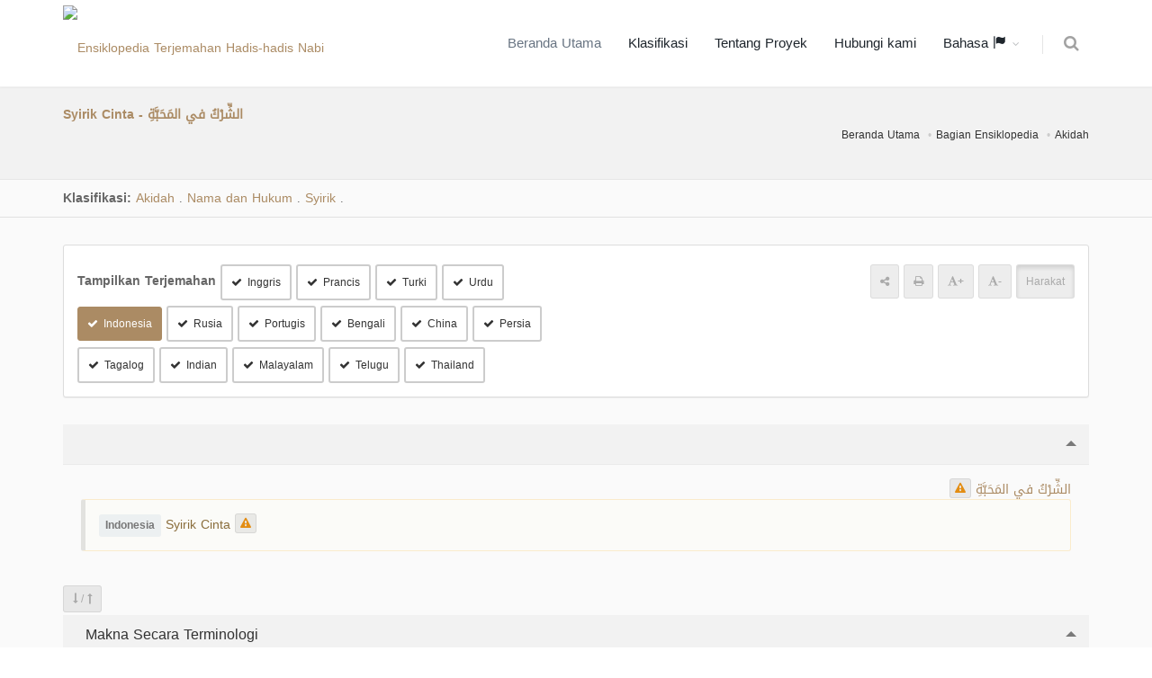

--- FILE ---
content_type: text/html; charset=UTF-8
request_url: https://terminologyenc.com/id/browse/term/47758
body_size: 26321
content:
<!DOCTYPE html>
<!--[if IE 8]>			<html class="ie ie8"> <![endif]-->
<!--[if IE 9]>			<html class="ie ie9"> <![endif]-->
<!--[if gt IE 9]><!-->	<html> <!--<![endif]-->

	<head>
		<meta charset="utf-8" />
        <title>Syarah dan Terjemahan Istilah: Syirik Cinta - الشرك في المحبة - Ensiklopedi Istilah-Istilah Islami Yang Diterjemahkan</title>
		<meta name="keywords" content="Syarah dan Terjemahan Istilah: Syirik Cinta - الشرك في المحبة - Ensiklopedi Istilah-Istilah Islami Yang Diterjemahkan" />
        <meta name="description" content="Syarah dan Terjemahan Istilah: Syirik Cinta - الشرك في المحبة - Ensiklopedi Istilah-Istilah Islami Yang Diterjemahkan">
        
        <meta name="twitter:card" content="summary">
        
        <meta name="twitter:title" content="Syarah dan Terjemahan Istilah: Syirik Cinta - الشرك في المحبة - Ensiklopedi Istilah-Istilah Islami Yang Diterjemahkan">
        <meta name="twitter:description" content="Syarah dan Terjemahan Istilah: Syirik Cinta - الشرك في المحبة - Ensiklopedi Istilah-Istilah Islami Yang Diterjemahkan">

        <meta property="og:site_name" content="Ensiklopedi Istilah-Istilah Islami Yang Diterjemahkan">
        <meta property="og:title" content="Syarah dan Terjemahan Istilah: Syirik Cinta - الشرك في المحبة - Ensiklopedi Istilah-Istilah Islami Yang Diterjemahkan">
        <meta property="og:description" content="Syarah dan Terjemahan Istilah: Syirik Cinta - الشرك في المحبة - Ensiklopedi Istilah-Istilah Islami Yang Diterjemahkan">        
        <meta property="og:type" content="article">
        <meta property="og:url" content="https://terminologyenc.com/id/browse/term/47758">

		<!-- mobile settings -->
		<meta name="viewport" content="width=device-width, maximum-scale=1, initial-scale=1, user-scalable=0" />
		<!--[if IE]><meta http-equiv='X-UA-Compatible' content='IE=edge,chrome=1'><![endif]-->

		<link href="https://terminologyenc.com//assets/plugins/bootstrap/css/bootstrap.min.css" rel="stylesheet" type="text/css" />
		
		<link href="https://terminologyenc.com//assets/css/essentials.css" rel="stylesheet" type="text/css" />
		<link href="https://terminologyenc.com//assets/css/layout.css" rel="stylesheet" type="text/css" />

		<link href="https://terminologyenc.com//assets/css/header-1.css" rel="stylesheet" type="text/css" />

        <link href="https://terminologyenc.com//assets/css/plugin-hover-buttons.css" rel="stylesheet" type="text/css" />
        <link href="https://terminologyenc.com//assets/css/rating.css" rel="stylesheet" type="text/css" />
        <link href="https://terminologyenc.com//assets/css/custom.css" rel="stylesheet" type="text/css" />

        
                
        <link href="https://terminologyenc.com//assets/css/color_scheme/brown.css" rel="stylesheet" type="text/css" id="color_scheme" />

		<script type="text/javascript" src="https://terminologyenc.com//assets/plugins/jquery/jquery-2.2.3.min.js"></script>

        <style type="text/css">
            body,h1,h2,h3,h4,h5,h6,p,div{
                font-family: DroidArabicKufiRegular, sans-serif !important;
            }

            #topMain.nav-pills>li>a{
                font-size: 15px;
            }
            p{
                font-family:Naskh !important;
                font-size:1.3em !important;
                color:#666;
                font-weight: bold !important;
            }

        </style>
        <script async src="https://www.googletagmanager.com/gtag/js?id=UA-131475887-1"></script>
        <script>
        window.dataLayer = window.dataLayer || [];
        function gtag(){dataLayer.push(arguments);}
        gtag('js', new Date());
        gtag('config', 'UA-131475887-1');
        </script>         
	</head>

	<body class="smoothscrolll enable-animation grain-oranger">
		<!-- wrapper -->
		<div id="wrapper">

			<div id="header" class="sticky header clearfix darkk  ">

				<!-- TOP NAV -->
				<header id="topNav">
					<div class="container">

						<!-- Mobile Menu Button -->
						<button class="btn btn-mobile" data-toggle="collapse" data-target=".nav-main-collapse">
							<i class="fa fa-bars"></i>
						</button>
                        <ul class="pull-right nav nav-pills nav-second-main">

							<!-- SEARCH -->
							<li>
								<a href="https://terminologyenc.com/id/search" onclick="return false" data-toggle="modal" data-target="#srch_modal">
									<i class="fa fa-search"></i>
								</a>
								
							</li>
							<!-- /SEARCH -->



						</ul>
						<!-- Logo -->
						<a class="logo pull-left" href="https://terminologyenc.com/id/home">
                            <img src="https://terminologyenc.com/assets/images/logo.png?12" alt="Ensiklopedia Terjemahan Hadis-hadis Nabi">
                        </a>

						<!-- 
							Top Nav 
							
							AVAILABLE CLASSES:
							submenu-dark = dark sub menu
						-->
						<div class="submenu-dark navbar-collapse pull-right nav-main-collapse collapse">
							<nav class="nav-main">

								<!-- 
									.nav-onepage
									Required for onepage navigation links
									
									Add .external for an external link!
								-->
								<ul id="topMain" class="nav nav-pills nav-main nav-onepagee">

									<li class="active"><!-- HOME -->
										<a href="https://terminologyenc.com/id/home">
                                        Beranda Utama										</a>
									</li>

									<li><!-- PRICING -->
										<a href="https://terminologyenc.com/id/home#categories">
                                        Klasifikasi										</a>
									</li>
                                    									<li><!-- TESTIMONIALS -->
										<a href="https://terminologyenc.com/id/home/about">
                                        Tentang Proyek										</a>
									</li>
									<li><!-- PURCHASE -->
										<a href="javascript:;" data-toggle="modal" data-target="#contact-modal">
                                        Hubungi kami										</a>
									</li>
                                    <li class="dropdown"><!-- PURCHASE -->
										<a class="external dropdown-toggle" href="#">
											Bahasa                                            <i class="glyphicon glyphicon-flag"></i>
										</a>
                                        <ul id="layout_langs_menu" class="dropdown-menu">
                                            <li><a href="https://terminologyenc.com/ar/browse/term/47758">العربية</a></li>
                                                                                                                                    <li><a href="https://terminologyenc.com/en/browse/term/47758">English</a></li>
                                                                                                                                    <li><a href="https://terminologyenc.com/fr/browse/term/47758">Français</a></li>
                                                                                                                                    <li><a href="https://terminologyenc.com/es">Español</a></li>
                                                                                                                                    <li><a href="https://terminologyenc.com/tr/browse/term/47758">Türkçe</a></li>
                                                                                                                                    <li><a href="https://terminologyenc.com/ur/browse/term/47758">اردو</a></li>
                                                                                                                                                                                <li><a href="https://terminologyenc.com/bs">Bosanski</a></li>
                                                                                                                                    <li><a href="https://terminologyenc.com/ru/browse/term/47758">Русский</a></li>
                                                                                                                                    <li><a href="https://terminologyenc.com/zh/browse/term/47758">中文</a></li>
                                            								        
                                        </ul>
									</li>                                    
                                    
                                    
                                    
                                    
                                                                      
                                    
								</ul>
                                
                                

                                

							</nav>
						</div>

					</div>
				</header>

				<!-- /Top Nav -->

			</div>


			<!-- HOME -->
            
<style type="text/css">
    .nass{
        color:#000;
    }
    .nass>p{
        margin-bottom:10px;
    }
    .alert-warning.lite{
        background-color:#fbfbf8;
    }    
</style>
<section class="page-header page-header-xs">
	<div class="container">

		<h5><span>Syirik Cinta - الشِّرْكُ في المَحَبَّةِ</span></h5>
        <br>
	<!-- breadcrumbs -->
		<ol class="breadcrumb">
			<li><a href="https://terminologyenc.com/id//">Beranda Utama</a></li>
			<li><a href="https://terminologyenc.com/id/#categories">Bagian Ensiklopedia</a></li>
            <li><a href="https://terminologyenc.com/id/browse/category/3">Akidah</a></li>
		</ol><!-- /breadcrumbs -->

	</div>
</section>
    <section class="nopadding alternate">
        
        <div class="container">

            <div class="row">
                <div class="col-md-12 margin-top-10 margin-bottom-10">
    
                    <b>Klasifikasi: </b>
                                        <a href="https://terminologyenc.com/id/browse/category/3" class="btnn">Akidah</a>
                    <i class="fa fa-caret-leftt">.</i>
                                        <a href="https://terminologyenc.com/id/browse/category/65" class="btnn">Nama dan Hukum</a>
                    <i class="fa fa-caret-leftt">.</i>
                                        <a href="https://terminologyenc.com/id/browse/category/97" class="btnn">Syirik</a>
                    <i class="fa fa-caret-leftt">.</i>
                    
                </div>
            </div>
        </div>
</section>
<section style="padding-top:30px" class="alternate">
<div class="container">
    <div class="row">
        <div class="col-md-12">
            <div class="panel panel-default">
                <div class="panel-body">
                        <div class="row">

                            <div class="col-md-6">
                                                                <div class="inline-block"><b class="size-14">Tampilkan Terjemahan</b>
                                                                                                            <a class="btn btn-default btn-sm trans_bu margin-top-6" data-lang="en"><i class="fa fa-check"></i>Inggris</a> 
                                                                                                                                                <a class="btn btn-default btn-sm trans_bu margin-top-6" data-lang="fr"><i class="fa fa-check"></i>Prancis</a> 
                                                                                                                                                                                                                        <a class="btn btn-default btn-sm trans_bu margin-top-6" data-lang="tr"><i class="fa fa-check"></i>Turki</a> 
                                                                                                                                                <a class="btn btn-default btn-sm trans_bu margin-top-6" data-lang="ur"><i class="fa fa-check"></i>Urdu</a> 
                                                                                                                                                <a class="btn btn-default btn-sm trans_bu margin-top-6" data-lang="id"><i class="fa fa-check"></i>Indonesia</a> 
                                                                                                                                                                                                                        <a class="btn btn-default btn-sm trans_bu margin-top-6" data-lang="ru"><i class="fa fa-check"></i>Rusia</a> 
                                                                                                                                                <a class="btn btn-default btn-sm trans_bu margin-top-6" data-lang="pt"><i class="fa fa-check"></i>Portugis</a> 
                                                                                                                                                <a class="btn btn-default btn-sm trans_bu margin-top-6" data-lang="bn"><i class="fa fa-check"></i>Bengali</a> 
                                                                                                                                                <a class="btn btn-default btn-sm trans_bu margin-top-6" data-lang="zh"><i class="fa fa-check"></i>China</a> 
                                                                                                                                                <a class="btn btn-default btn-sm trans_bu margin-top-6" data-lang="fa"><i class="fa fa-check"></i>Persia</a> 
                                                                                                                                                <a class="btn btn-default btn-sm trans_bu margin-top-6" data-lang="tl"><i class="fa fa-check"></i>Tagalog</a> 
                                                                                                                                                <a class="btn btn-default btn-sm trans_bu margin-top-6" data-lang="hi"><i class="fa fa-check"></i>Indian</a> 
                                                                                                                                                <a class="btn btn-default btn-sm trans_bu margin-top-6" data-lang="ml"><i class="fa fa-check"></i>Malayalam</a> 
                                                                                                                                                <a class="btn btn-default btn-sm trans_bu margin-top-6" data-lang="te"><i class="fa fa-check"></i>Telugu</a> 
                                                                                                                                                <a class="btn btn-default btn-sm trans_bu margin-top-6" data-lang="th"><i class="fa fa-check"></i>Thailand</a> 
                                                                                                                                                                                </div>
                                                            </div>
                            <div class="col-md-6 margin-top-6" style="text-align:end">
                                <!--<div class="pull-rightt">
                                <label class="switch switch-primary switch-round">
                                    <input id="chk_showAyat" type="checkbox" checked="">
                                    <span style="font-family:DroidArabicKufiRegular" class="switch-label" data-on="Ya" data-off="Tidak"></span>
                                    <span>عرض التشكيل</span>
                                </label>
                                </div>-->
                                <div class="inline-block"><a class="btn btn-translucid btn-sm text-gray"><span class="fa fa-share-alt"></span></a> <a class="btn btn-translucid btn-sm text-gray"><span class="fa fa-print"></span></a> <a class="btn btn-translucid btn-sm text-gray textPlus_bu"><span class="fa fa-font"></span><b>+</b></a> <a class="btn btn-translucid btn-sm text-gray textMin_bu"><span class="fa fa-font"></span><b>-</b></a> <a class="btn btn-translucid btn-sm text-gray active tashkeel_bu">Harakat</a></div>
                            </div>                            
                        
                        </div>
                    </div>               
            </div>

            <div class="toggle toggle-transparent-body">
                <div class="toggle active">
                    <label><i class="fa fa-caret-leftt"></i> </label>
                    <div class="toggle-content" id="main_item">
                        <div class="theme-color text-right rtl" lang="ar" fa-caret-leftt>
                            <span id="t_title">الشِّرْكُ في المَحَبَّةِ</span>
                        
                                                    <button class="btn btn-translucid btn-xs note_bu" data-det="47758/title/ar" data-toggle="tooltip" title="Kirim catatan"><span class="fa fa-warning text-warning"></span></button>
                                                </div>
                                                                        <div class="softhide trans-en" lang="en">
                            <div class="alert alert-warning lite text-left ltr">
                                <span class="label label-light size-12 inline-block" title="Terjemahan Inggris" data-toggle="tooltip"><b>English</b></span> Polytheism in love <button class="btn btn-translucid btn-xs note_bu" data-det="47758/title/en" data-toggle="tooltip" title="Kirim catatan"><span class="fa fa-warning text-warning"></span></button>
                            </div>                    
                        </div>
                                                                                                <div class="softhide trans-fr" lang="fr">
                            <div class="alert alert-warning lite text-left ltr">
                                <span class="label label-light size-12 inline-block" title="Terjemahan Prancis" data-toggle="tooltip"><b>Français</b></span> L'association dans l'amour (Ach-Chirk Fîl Mahabbah) <button class="btn btn-translucid btn-xs note_bu" data-det="47758/title/fr" data-toggle="tooltip" title="Kirim catatan"><span class="fa fa-warning text-warning"></span></button>
                            </div>                    
                        </div>
                                                                                                                                                <div class="softhide trans-tr" lang="tr">
                            <div class="alert alert-warning lite text-left ltr">
                                <span class="label label-light size-12 inline-block" title="Terjemahan Turki" data-toggle="tooltip"><b>Türkçe</b></span> Sevgide Şirk Koşmak <button class="btn btn-translucid btn-xs note_bu" data-det="47758/title/tr" data-toggle="tooltip" title="Kirim catatan"><span class="fa fa-warning text-warning"></span></button>
                            </div>                    
                        </div>
                                                                                                <div class="softhide trans-ur" lang="ur">
                            <div class="alert alert-warning lite text-right rtl">
                                <span class="label label-light size-12 inline-block" title="Terjemahan Urdu" data-toggle="tooltip"><b>اردو</b></span> محبت میں شرک <button class="btn btn-translucid btn-xs note_bu" data-det="47758/title/ur" data-toggle="tooltip" title="Kirim catatan"><span class="fa fa-warning text-warning"></span></button>
                            </div>                    
                        </div>
                                                                                                <div class="softhide trans-id" lang="id">
                            <div class="alert alert-warning lite text-left ltr">
                                <span class="label label-light size-12 inline-block" title="Terjemahan Indonesia" data-toggle="tooltip"><b>Indonesia</b></span> Syirik Cinta <button class="btn btn-translucid btn-xs note_bu" data-det="47758/title/id" data-toggle="tooltip" title="Kirim catatan"><span class="fa fa-warning text-warning"></span></button>
                            </div>                    
                        </div>
                                                                                                                                                <div class="softhide trans-ru" lang="ru">
                            <div class="alert alert-warning lite text-left ltr">
                                <span class="label label-light size-12 inline-block" title="Terjemahan Rusia" data-toggle="tooltip"><b>Русский</b></span> Ширк в любви <button class="btn btn-translucid btn-xs note_bu" data-det="47758/title/ru" data-toggle="tooltip" title="Kirim catatan"><span class="fa fa-warning text-warning"></span></button>
                            </div>                    
                        </div>
                                                                                                <div class="softhide trans-pt" lang="pt">
                            <div class="alert alert-warning lite text-left ltr">
                                <span class="label label-light size-12 inline-block" title="Terjemahan Portugis" data-toggle="tooltip"><b>Português</b></span> O politeísmo no amor <button class="btn btn-translucid btn-xs note_bu" data-det="47758/title/pt" data-toggle="tooltip" title="Kirim catatan"><span class="fa fa-warning text-warning"></span></button>
                            </div>                    
                        </div>
                                                                                                <div class="softhide trans-bn" lang="bn">
                            <div class="alert alert-warning lite text-left ltr">
                                <span class="label label-light size-12 inline-block" title="Terjemahan Bengali" data-toggle="tooltip"><b>বাংলা ভাষা</b></span> মুহাব্বাতে শির্ক। <button class="btn btn-translucid btn-xs note_bu" data-det="47758/title/bn" data-toggle="tooltip" title="Kirim catatan"><span class="fa fa-warning text-warning"></span></button>
                            </div>                    
                        </div>
                                                                                                <div class="softhide trans-zh" lang="zh">
                            <div class="alert alert-warning lite text-left ltr">
                                <span class="label label-light size-12 inline-block" title="Terjemahan China" data-toggle="tooltip"><b>中文</b></span> 在喜爱中的举伴 <button class="btn btn-translucid btn-xs note_bu" data-det="47758/title/zh" data-toggle="tooltip" title="Kirim catatan"><span class="fa fa-warning text-warning"></span></button>
                            </div>                    
                        </div>
                                                                                                <div class="softhide trans-fa" lang="fa">
                            <div class="alert alert-warning lite text-right rtl">
                                <span class="label label-light size-12 inline-block" title="Terjemahan Persia" data-toggle="tooltip"><b>فارسی</b></span> شرک در محبت <button class="btn btn-translucid btn-xs note_bu" data-det="47758/title/fa" data-toggle="tooltip" title="Kirim catatan"><span class="fa fa-warning text-warning"></span></button>
                            </div>                    
                        </div>
                                                                                                <div class="softhide trans-tl" lang="tl">
                            <div class="alert alert-warning lite text-left ltr">
                                <span class="label label-light size-12 inline-block" title="Terjemahan Tagalog" data-toggle="tooltip"><b>Tagalog</b></span> Ang Shirk sa Pag-ibig <button class="btn btn-translucid btn-xs note_bu" data-det="47758/title/tl" data-toggle="tooltip" title="Kirim catatan"><span class="fa fa-warning text-warning"></span></button>
                            </div>                    
                        </div>
                                                                                                <div class="softhide trans-hi" lang="hi">
                            <div class="alert alert-warning lite text-left ltr">
                                <span class="label label-light size-12 inline-block" title="Terjemahan Indian" data-toggle="tooltip"><b>हिन्दी</b></span> प्रेम में साझी बनाना <button class="btn btn-translucid btn-xs note_bu" data-det="47758/title/hi" data-toggle="tooltip" title="Kirim catatan"><span class="fa fa-warning text-warning"></span></button>
                            </div>                    
                        </div>
                                                                                                <div class="softhide trans-ml" lang="ml">
                            <div class="alert alert-warning lite text-left ltr">
                                <span class="label label-light size-12 inline-block" title="Terjemahan Malayalam" data-toggle="tooltip"><b>മലയാളം</b></span> സ്നേഹത്തിൽ ഉണ്ടാകുന്ന ശിർക്ക് (പങ്കുചേർക്കൽ) <button class="btn btn-translucid btn-xs note_bu" data-det="47758/title/ml" data-toggle="tooltip" title="Kirim catatan"><span class="fa fa-warning text-warning"></span></button>
                            </div>                    
                        </div>
                                                                                                <div class="softhide trans-te" lang="te">
                            <div class="alert alert-warning lite text-left ltr">
                                <span class="label label-light size-12 inline-block" title="Terjemahan Telugu" data-toggle="tooltip"><b>తెలుగు</b></span> ప్రేమలో షిర్కు <button class="btn btn-translucid btn-xs note_bu" data-det="47758/title/te" data-toggle="tooltip" title="Kirim catatan"><span class="fa fa-warning text-warning"></span></button>
                            </div>                    
                        </div>
                                                                                                <div class="softhide trans-th" lang="th">
                            <div class="alert alert-warning lite text-left ltr">
                                <span class="label label-light size-12 inline-block" title="Terjemahan Thailand" data-toggle="tooltip"><b>ไทย</b></span> การตั้งภาคีในเรื่องของความรัก <button class="btn btn-translucid btn-xs note_bu" data-det="47758/title/th" data-toggle="tooltip" title="Kirim catatan"><span class="fa fa-warning text-warning"></span></button>
                            </div>                    
                        </div>
                                                                                                                    </div>
                </div>
            </div>

            <div class="margin-top-3 margin-bottom-3 pull-left">
                <button class="btn btn-sm btn-translucid togg"> <span class="fa fa-long-arrow-down text-gray"></span> <span class="text-gray">/</span> <span class="fa fa-long-arrow-up text-gray"></span> </button>
            </div>
                                                            
            <div class="toggle toggle-transparent-body">
                <div class="toggle active">
                    <label><i class="fa fa-caret-leftt"></i> Makna Secara Terminologi</label>
                    <div class="toggle-content">
                        <div class="theme-color text-right rtl" lang="ar" fa-caret-leftt>
                            <span id="t_idio_def">صَرْفُ المَحَبَّةِ المُسْتَلْزِمَةِ للإجْلالِ والتَّعظِيمِ والخُضوعِ والطَّاعَةِ لِغيرِ الله عزَّ وجلَّ.</span> 
                        
                                                            <button class="btn btn-translucid btn-xs note_bu" data-det="47758/idio_def/ar" data-toggle="tooltip" title="Kirim catatan"><span class="fa fa-warning text-warning"></span></button>
                                                    </div>
                                                                                    
                        <div class="softhide trans-en" lang="en">
                            <div class="alert alert-warning lite text-left ltr">
                                <span class="label label-light size-12 inline-block" title="Terjemahan Inggris" data-toggle="tooltip"><b>English</b></span> Devoting love, which entails glorification, submission, and obedience to other than Allah Almighty. <button class="btn btn-translucid btn-xs note_bu" data-det="47758/idio_def/en" data-toggle="tooltip" title="Kirim catatan"><span class="fa fa-warning text-warning"></span></button>
                            </div>                    
                        </div>
                                                                                    
                        <div class="softhide trans-fr" lang="fr">
                            <div class="alert alert-warning lite text-left ltr">
                                <span class="label label-light size-12 inline-block" title="Terjemahan Prancis" data-toggle="tooltip"><b>Français</b></span> C'est la fait de diriger l'amour qui implique la déférence, la vénération, la sujétion et l'obéissance à un autre qu'Allah, Exalté et Magnifié soit-Il. <button class="btn btn-translucid btn-xs note_bu" data-det="47758/idio_def/fr" data-toggle="tooltip" title="Kirim catatan"><span class="fa fa-warning text-warning"></span></button>
                            </div>                    
                        </div>
                                                                                                                                    
                        <div class="softhide trans-tr" lang="tr">
                            <div class="alert alert-warning lite text-left ltr">
                                <span class="label label-light size-12 inline-block" title="Terjemahan Turki" data-toggle="tooltip"><b>Türkçe</b></span> Yüceltme, tazim, boyun eğme ve itaat etmede gerekli olan sevgiyi Allah -Azze ve Celle-'den başkasına sarf etmektir. <button class="btn btn-translucid btn-xs note_bu" data-det="47758/idio_def/tr" data-toggle="tooltip" title="Kirim catatan"><span class="fa fa-warning text-warning"></span></button>
                            </div>                    
                        </div>
                                                                                    
                        <div class="softhide trans-ur" lang="ur">
                            <div class="alert alert-warning lite text-right rtl">
                                <span class="label label-light size-12 inline-block" title="Terjemahan Urdu" data-toggle="tooltip"><b>اردو</b></span> غیر اللہ سے ایسی محبت کرنا، جس سے غیر اللہ کا احترام، تعظیم، اس کے آگے جھکنا اور اس کی اطاعت کرنا لازم آتا ہو۔ <button class="btn btn-translucid btn-xs note_bu" data-det="47758/idio_def/ur" data-toggle="tooltip" title="Kirim catatan"><span class="fa fa-warning text-warning"></span></button>
                            </div>                    
                        </div>
                                                                                    
                        <div class="softhide trans-id" lang="id">
                            <div class="alert alert-warning lite text-left ltr">
                                <span class="label label-light size-12 inline-block" title="Terjemahan Indonesia" data-toggle="tooltip"><b>Indonesia</b></span> Memalingkan cinta yang mengandung pengagungan, ketundukan, dan ketaatan kepada selain Allah -'Azza wa Jalla-. <button class="btn btn-translucid btn-xs note_bu" data-det="47758/idio_def/id" data-toggle="tooltip" title="Kirim catatan"><span class="fa fa-warning text-warning"></span></button>
                            </div>                    
                        </div>
                                                                                                                                    
                        <div class="softhide trans-ru" lang="ru">
                            <div class="alert alert-warning lite text-left ltr">
                                <span class="label label-light size-12 inline-block" title="Terjemahan Rusia" data-toggle="tooltip"><b>Русский</b></span> Обращение любви, предполагающей возвеличивание, смирение и покорность, не к Всевышнему Аллаху. <button class="btn btn-translucid btn-xs note_bu" data-det="47758/idio_def/ru" data-toggle="tooltip" title="Kirim catatan"><span class="fa fa-warning text-warning"></span></button>
                            </div>                    
                        </div>
                                                                                    
                        <div class="softhide trans-pt" lang="pt">
                            <div class="alert alert-warning lite text-left ltr">
                                <span class="label label-light size-12 inline-block" title="Terjemahan Portugis" data-toggle="tooltip"><b>Português</b></span> Desviar o amor que impera veneração, grandeza, humilhação e obediência para o outro além de ALLAH. <button class="btn btn-translucid btn-xs note_bu" data-det="47758/idio_def/pt" data-toggle="tooltip" title="Kirim catatan"><span class="fa fa-warning text-warning"></span></button>
                            </div>                    
                        </div>
                                                                                    
                        <div class="softhide trans-bn" lang="bn">
                            <div class="alert alert-warning lite text-left ltr">
                                <span class="label label-light size-12 inline-block" title="Terjemahan Bengali" data-toggle="tooltip"><b>বাংলা ভাষা</b></span> মুহাব্বাতের শির্ক: আর তা হলো আল্লাহর সাথে গাইরুল্লাহকে আল্লাহর মুহাব্বাতের মতো বা তার চেয়েও অধিক মুহাব্বাত করা। আর তা হলো উবুদিয়্যাতের মুহাব্বাত যা একজনকে বিনয়, তাজীম, পরিপূর্ণ আনুগত্য করা এবং মাহবুবকে অন্যের ওপর প্রাধান্য দেয়াকে বাধ্য করে। এ মুহাব্বাত কেবল আল্লাহর জন্য খাস। এর মধ্যে অন্য কাউকে শরীক করা বৈধ নয়। আর যে ব্যক্তি কোনো কিছুকে আল্লাহর সাথে মুহাব্বাত করল আল্লাহর জন্য বা আল্লাহতে করল না তবে সে আল্লাহকে বাদ দিয়ে শরীক সাব্যস্ত করল। আল্লাহ তাআলা বলেন, কতক মানুষ যারা আল্লাহকে বাদ দিয়ে একাধিক শরিক সাব্যস্ত করে তারা আল্লাহকে মুহাব্বাত করার মতো তাদেরকে মহব্বাত করেন।
মুহাব্বাত মুলত তিন ভাগে বিভক্ত:
1- ওয়াজিব মুহব্বাত: আর তা হলো আল্লাহর মুহাব্বাত ও তার রাসূলের মুহাব্বাত এবং আল্লাহ যে সব ইবাদাত ইত্যাদিকে মুহাব্বাত করেন তার মুহাব্বাত।
2- স্বভাবগত মুহাব্বাত। এটি আবার তিন প্রকার:
ক-রহমত ও দয়ার মুহাব্বাত। যেমন, পিতার মুহাব্বত সন্তানের প্রতি।
খ-সত্বাগত মুহাব্বাত। যেমন স্ত্রীর প্রতি স্বামীর মুহাব্বাত।
গ- উঠা বসা ও মেলা মেশার মুহাব্বাত। যেমন, মুশরিকদেরকে কোনো পেশায় বা একসঙ্গে চলাফেরা করার কারণে বা অন্য কারণে মুহাব্বাত করা।
এ তিন প্রকারের মুহাব্বাত এমন মুহাব্বাত যা মাখলুকের জন্য পরস্পরের প্রতি গ্রহণযোগ্য। এ ধরনের মুহাব্বাত তাদের মধ্যে পাওয়া যাওয়া আল্লাহর মুহাব্বাতে শির্ক বলে পরিগণিত হবে না। তবে যদি এ মুহাব্বাতে সীম লঙ্ঘন হয় এবং আল্লাহর মুহাব্বাতে প্রাধান্য পায় বা তা আল্লাহর আনুগত্য থেকে ফিরিয়ে রাখার কারণ হয়। কারণ, সেটি তখন হবে নিষিদ্ধ মুহাব্বাত।
3- নিষিদ্ধ মুহাব্বাত। আর তা হলো এমন মুহাব্বাত যা শরয়ীভাবে তার জন্যে বৈধ নয়। যেমন, অপরিচিত নারী ও পুরুষদের মুহাব্বাত করা এবং বাদ্যযন্ত্র ও নেশা ইত্যাদিকে মুহাব্বাত করা। <button class="btn btn-translucid btn-xs note_bu" data-det="47758/idio_def/bn" data-toggle="tooltip" title="Kirim catatan"><span class="fa fa-warning text-warning"></span></button>
                            </div>                    
                        </div>
                                                                                    
                        <div class="softhide trans-zh" lang="zh">
                            <div class="alert alert-warning lite text-left ltr">
                                <span class="label label-light size-12 inline-block" title="Terjemahan China" data-toggle="tooltip"><b>中文</b></span> 将带有伟大、尊严、崇伟、恭顺、顺服的喜爱给予真主以外之物。 <button class="btn btn-translucid btn-xs note_bu" data-det="47758/idio_def/zh" data-toggle="tooltip" title="Kirim catatan"><span class="fa fa-warning text-warning"></span></button>
                            </div>                    
                        </div>
                                                                                    
                        <div class="softhide trans-fa" lang="fa">
                            <div class="alert alert-warning lite text-right rtl">
                                <span class="label label-light size-12 inline-block" title="Terjemahan Persia" data-toggle="tooltip"><b>فارسی</b></span> منصرف كردن محبتى كه لازمه ى آن بزرگذاشت، تعظيم، فرمانبردارى و طاعت غير الله عزّوجل باشد. <button class="btn btn-translucid btn-xs note_bu" data-det="47758/idio_def/fa" data-toggle="tooltip" title="Kirim catatan"><span class="fa fa-warning text-warning"></span></button>
                            </div>                    
                        </div>
                                                                                    
                        <div class="softhide trans-tl" lang="tl">
                            <div class="alert alert-warning lite text-left ltr">
                                <span class="label label-light size-12 inline-block" title="Terjemahan Tagalog" data-toggle="tooltip"><b>Tagalog</b></span> Ang shirk sa pag-ibig ay na umiibig kasama kay Allāh sa iba pa sa Kanya gaya ng pag-ibig sa Kanya o higit na matindi kaysa roon. Ito ay pag-ibig ng pagkaaliping nagpapaobliga ng pagpapasailalim, pagdakila, kalubusan ng pagtalima, at pagtatangi sa iniibig higit sa iba pa rito. Ang pag-ibig na ito ay natatanging ukol kay Allāh (pagkataas-taas Siya), na hindi pinapayagan na itambal sa Kanya rito ang isa man. Ang bawat sinumang umibig ng isang anuman kasama kay Allāh, hindi para kay Allāh at hindi alang-alang sa Kanya, ay gumawa nga rito bilang kaagaw bukod pa kay Allāh (pagkataas-taas Siya). Nagsabi Siya (kaluwalhatian sa Kanya): "May mga tao na gumagawa sa bukod pa kay Allāh bilang mga kaagaw na umiibig sila sa mga ito gaya ng pag-ibig kay Allāh" (Qur'ān 2:165) Ang pag-ibig sa orihinal nito ay nahahati sa tatlong bahagi: 1. Kinakailangang Pag-ibig. Ito ay ang pag-ibig kay Allāh, ang pag-ibig sa Sugo Niya (ang basbas at ang pagbati ng kapayapaan ay sumakanya), at ang pag-ibig sa anumang iniibig ni Allāh (pagkataas-taas Siya) na mga pagsamba at iba pa sa mga ito. 2. Likas na Pinapayagang Pag-ibig. Nahahati naman ito sa tatlong bahagi: A. Pag-ibig ng pagkaawa at pakikiramay gaya ng pag-ibig ng magulang sa anak nito; B. Pag-ibig na katutubo gaya ng pag-ibig ng asawa sa maybahay nito; C. Pag-ibig ng pagpapalagayang-loob at pagkamatalik. Ito ay pag-ibig ng mga nakikilahok sa isang industriya o pagsasamahan o iba pa rito. Ang tatlong uring ito ay ang pag-ibig na naaangkop para sa mga nilikha sa isa't isa sa kanila. Ang pagkakaroon nito sa kanila ay hindi nagiging isang shirk sa pag-ibig kay Allāh (kaluwalhatian sa Kanya), maliban kapag lumabis-labis ang pag-ibig na iyon at nagmalabis para unahin sa pag-ibig kay Allāh o nagsadahilan sa pagpapakaabala palayo sa pagtalima sa Kanya sapagkat tunay na ito sa sandaling iyon ay magiging kabilang sa pag-ibig na sinasaway. 3. Ipinagbabawal na pag-ibig. Ito ay pag-ibig sa anumang hindi pinapayagan sa batas, gaya ng pag-ibig [ng lalaki] sa babaing estranghera at mga binabae at pag-ibig sa mga instrumento ng pagpapatugtog, alak, at tulad nito. <button class="btn btn-translucid btn-xs note_bu" data-det="47758/idio_def/tl" data-toggle="tooltip" title="Kirim catatan"><span class="fa fa-warning text-warning"></span></button>
                            </div>                    
                        </div>
                                                                                    
                        <div class="softhide trans-hi" lang="hi">
                            <div class="alert alert-warning lite text-left ltr">
                                <span class="label label-light size-12 inline-block" title="Terjemahan Indian" data-toggle="tooltip"><b>हिन्दी</b></span> ऐसे प्रेम की धारा को अल्लाह के अतिरिक्त किसी और की ओर मोड़ना, जिसमें श्रद्धा, सम्मान, अधीनता और आज्ञाकारिता आदि पाई जाएँ। <button class="btn btn-translucid btn-xs note_bu" data-det="47758/idio_def/hi" data-toggle="tooltip" title="Kirim catatan"><span class="fa fa-warning text-warning"></span></button>
                            </div>                    
                        </div>
                                                                                    
                        <div class="softhide trans-ml" lang="ml">
                            <div class="alert alert-warning lite text-left ltr">
                                <span class="label label-light size-12 inline-block" title="Terjemahan Malayalam" data-toggle="tooltip"><b>മലയാളം</b></span> അങ്ങേയറ്റത്തെ ആദരവും ബഹുമാനവും താഴ്മയും അനുസരണവും സൃഷ്ടിക്കുന്ന തരത്തിലുള്ള സ്നേഹം അല്ലാഹുവല്ലാത്തവരോട് ഉണ്ടാകൽ. <button class="btn btn-translucid btn-xs note_bu" data-det="47758/idio_def/ml" data-toggle="tooltip" title="Kirim catatan"><span class="fa fa-warning text-warning"></span></button>
                            </div>                    
                        </div>
                                                                                    
                        <div class="softhide trans-te" lang="te">
                            <div class="alert alert-warning lite text-left ltr">
                                <span class="label label-light size-12 inline-block" title="Terjemahan Telugu" data-toggle="tooltip"><b>తెలుగు</b></span> ఖచ్చితప్రేమను సర్వశక్తిమంతుడైన అల్లాహ్’కు కాకుండా మిథ్యాదైవాలకు భక్తి,సమర్పణ మరియు విధేయత’ను కీర్తిస్తూ ఆపాదించడం. <button class="btn btn-translucid btn-xs note_bu" data-det="47758/idio_def/te" data-toggle="tooltip" title="Kirim catatan"><span class="fa fa-warning text-warning"></span></button>
                            </div>                    
                        </div>
                                                                                    
                        <div class="softhide trans-th" lang="th">
                            <div class="alert alert-warning lite text-left ltr">
                                <span class="label label-light size-12 inline-block" title="Terjemahan Thailand" data-toggle="tooltip"><b>ไทย</b></span> การมอบความรัก การยกย่อง การให้ความยิ่งใหญ่และการยอมจำนนที่จำเป็นต้องมอบให้กับอัลลอฮฺ ไปให้กับสิ่งอื่นจากพระองค์ <button class="btn btn-translucid btn-xs note_bu" data-det="47758/idio_def/th" data-toggle="tooltip" title="Kirim catatan"><span class="fa fa-warning text-warning"></span></button>
                            </div>                    
                        </div>
                                                                                                                                            </div>
                </div>
            </div>
            
                                                
            <div class="toggle toggle-transparent-body">
                <div class="toggle active">
                    <label><i class="fa fa-caret-leftt"></i> Syarah Ringkas</label>
                    <div class="toggle-content">
                        <div class="theme-color text-right rtl" lang="ar" fa-caret-leftt>
                            <span id="t_brief_expl">شِرْكُ المَحَبَّةِ: هو أن يُحِبَّ مع اللهِ غَيرَهُ كمَحَبَّتِهِ للهِ أو أشَدَّ مِن ذلك، وهي مَحَبَّةُ العُبُودِيَّةِ المُستلزِمَةِ للخُضوعِ والتَّعظِيمِ وكَمالِ الطَّاعَةِ وإيثارِ المَحبُوبِ على غَيرِهِ، فهذِهِ المَحَبَّةُ خالِصَةٌ لله تعالى لا يَجوزُ أن يُشرَكَ مَعَهُ فيها أحدٌ، وكلُّ مَن أحبَّ شَيئاً مع اللهِ لا لله ولا فِيهِ فقد اتَّخذَهُ نِدّاً مِن دونِ اللهِ تعالى، قال سبحانه:" وَمِنَ النَّاسِ مَنْ يَتَّخِذُ مِنْ دُونِ اللَّهِ أَنْدَاداً يُحِبُّونَهُمْ كَحُبِّ اللَّهِ " [البقرة:165].
والمَحَبَّة في أصلِها تَنقَسِم قسمين:
1- مَحَبَّةٌ واجِبَة: وهي مَحَبَّة اللهِ ومَحَبَّة رسولِه صلَّى الله عليه وسلَّم، ومَحَبَّةُ ما يُحِبُّه الله تعالى مِن العِباداتِ وغيرها.
2- مَحَبَّةٌ طَبِيعِيَّة مُباحَة: وتنقسم إلى ثلاثة أقسامٍ:
أ- محبَّة رَحمَةٍ وإشفاق، كمَحَبَّةِ الوالِدِ لِوَلَدِهِ.
ب- محبَّة غريزِيَّة، كمحبَّة الزوج لِزوجَتِهِ. 
ج- مَحَبَّة أُنسٍ وإلْفٍ: وهي مَحَبَّة المُشتَرِكين في صِناعَةٍ أو مُرافَقَةٍ أو غير ذلك.
وهذه الأنواع الثَّلاثة هي المَحَبَّة التي تَصْلُح لِلخَلْقِ بعضِهِم مِن بَعْضٍ، ووُجودُها فيهم لا يكون شِرْكاً في مَحَبَّةِ اللهِ سبحانه، إلّا إذا غلا ذلك الحُبُّ وطغَى على تَقدِيمِ مَحَبَّةِ الله، أو تَسَبَّبَ في الانشِغالِ عن طاعَتِهِ، فإنَّه يكون حِينَئِذٍ مِن الحُبِّ المَنْهِيِّ عنه.</span> 
                        
                                                            <button class="btn btn-translucid btn-xs note_bu" data-det="47758/brief_expl/ar" data-toggle="tooltip" title="Kirim catatan"><span class="fa fa-warning text-warning"></span></button>
                                                    </div>
                                                                                    
                        <div class="softhide trans-en" lang="en">
                            <div class="alert alert-warning lite text-left ltr">
                                <span class="label label-light size-12 inline-block" title="Terjemahan Inggris" data-toggle="tooltip"><b>English</b></span> "Shirk al-Mahabbah" (polytheism in love) is to love others along with Allah Almighty in a similar or greater manner. It is the love of servitude which entails submission, glorification, complete obedience, and preferring the beloved one over all else. This type of love should be purely devoted to Allah Almighty and not shared with anyone else. Whoever loves something along with Allah, not for the sake of Allah, has actually set up an equal to Him. Allah Almighty says: {And among the people are those who take other than Allah as equals [to Him]. They love them as they [should] love Allah...} [Surat Al-Baqarah: 165]
 In its original meaning, love falls under three categories:
 1. Obligatory love: it is the love for Allah and His Messenger, and the love for acts of worship and other deeds loved by Him.
 2. Permissible natural love: it is of three types:
 a. Love out of mercy and compassion, like the parents’ love for their children.
 b. Instinctive love, like a husband’s love for his wife.
 c. Love of friendliness and cordiality, which is the love found among people working or engaging in anything together.
 These three types of love can be shown among people and do not constitute Shirk al-Mahabbah unless they exceed the proper limits and overcome love for Allah Almighty or distract one from obeying Allah. In this case, they become from the forbidden love.
 3. Prohibited love: it is the love for anything that one is not permitted to love under Shariah, like love for foreign women, beardless boys, musical instruments, alcohols, etc. <button class="btn btn-translucid btn-xs note_bu" data-det="47758/brief_expl/en" data-toggle="tooltip" title="Kirim catatan"><span class="fa fa-warning text-warning"></span></button>
                            </div>                    
                        </div>
                                                                                    
                        <div class="softhide trans-fr" lang="fr">
                            <div class="alert alert-warning lite text-left ltr">
                                <span class="label label-light size-12 inline-block" title="Terjemahan Prancis" data-toggle="tooltip"><b>Français</b></span> Le polythéisme dans l’amour est d’aimer avec Allah autre chose d’un amour comme celui porté à Allah ou plus encore que cela. C’est l’amour de la servitude qui implique la soumission docile, la vénération, la perfection de l’obéissance et le devancement de ce qui est aimé sur quiconque autre. Voici le pur amour appartenant à Allah, le Très-Haut. Il n’est pas permis de Lui associer qui que ce soit, en effet quiconque aime une chose avec Allah, non pour Allah et ni en Lui, alors assurément il a pris un égal en dehors d’Allah, le Très-Haut. Il, Gloire à Lui, a dit : {Et parmi les hommes, il en est qui prend - en dehors d’Allah - des égaux qu’ils aiment comme on aime Allah.}[Al Baqarah, 2 : 165]. Et à la base, l’amour se divise en trois parties : 1- Un amour obligatoire qui est l’amour d’Allah et celui de Son Messager (paix et salut sur lui) ainsi que l’amour de ce qu’Allah, le Très-Haut, aime comme adorations et autre. 2- Un amour naturel permis qui se subdivise en trois parties : a- Un amour miséricordieux et compatissant, comme l’amour du père envers son fils. b- Un amour instinctif, comme l’amour du mari envers son épouse. c- Un amour d’amabilité et de familiarité qui est l’amour des associés au cours d’une fabrication, une compagnie, ou autre que cela. Ces trois types désignent l’amour qui convient aux créatures les unes avec les autres et le fait que cet amour soit présent n’est pas du polythéisme dans l’amour porté à Allah, le Très-Haut, excepté si cet amour devient tel dans l’exagération et la transgression qu’il devance l’amour d’Allah ou il est une cause pour se détourner de Son obéissance, alors à ce moment-là, cet amour devient interdit. 3- Un amour interdit qui est l’amour non permis par la Législation, comme l’amour d’une femme étrangère, d’une personne imberbe, etc. ou l’amour des instruments de musique, ou de l’alcool, et ce qui y ressemble. <button class="btn btn-translucid btn-xs note_bu" data-det="47758/brief_expl/fr" data-toggle="tooltip" title="Kirim catatan"><span class="fa fa-warning text-warning"></span></button>
                            </div>                    
                        </div>
                                                                                                                                    
                        <div class="softhide trans-tr" lang="tr">
                            <div class="alert alert-warning lite text-left ltr">
                                <span class="label label-light size-12 inline-block" title="Terjemahan Turki" data-toggle="tooltip"><b>Türkçe</b></span> Sevgide Şirk Koşmak: Yüce Allah ile birlikte başkasını Allah'ı sever gibi ya da daha fazla sevmektir. Boyun eğme, tazim, tam teslimiyet ve sevileni başkalarına tercih etmek gibi hususları gerekli kılan ibadet sevgisidir. Bu sevgi yalnızca Yüce Allah'a karşı beslenir. Bu sevgiye Allah Teâlâ'dan başkasını ortak etmek caiz değildir. Allah için veya Allah adına sevmek dışında Allah'ı sever gibi bir kimseyi sevmek Allah Teâlâ'dan gayrısını ona eş tutmaktır. Allah Teâlâ şöyle buyurmuştur: "İnsanların içinde Allah'tan başka ortaklar edinerek onları Allah'ı sever gibi seven kimseler bulunmaktadır." [Bakara Suresi: 165]. Asılda sevgi üç kısma ayrılır: 1- Sevgi ve Sevgili Olan: Yüce Allah'ı, Rasûlü -sallallahu aleyhi ve sellem-'i sevmek ve Allah'ın sevdiği ibadetleri sevmektir. 2- Mubah Tabii Sevgi: Üç kısma ayrılır: a- Rahmet ve Şefkat Sevgisi: Babanın çocuğunu sevmesi bunun bir örneğidir. b- İçgüdüsel Sevgi: Kocanın hanımına olan sevgisi bunun bir örneğidir. c- Dostluk ve Ahbaplık Sevgisi: Aynı mesleği paylaşanların, dostların biribirini sevmesi bunun bir örneğidir. Bu üç kısmın insanlar arasında olmasında bir sıkıntı yoktur. Bunların bulunması Allah'a Teâlâ'ya sevgideki şirke girmez. Ancak bu sevgide aşırıya gidip Allah'ın sevgisinin önüne geçer veya Allah'a itaat etmekten alıkoyarsa yasak olan sevgi kapsamına girer. 3- Haram Sevgi: Dinî olarak caiz olmayan sevgidir. Mahrem olmayan bir kadını, sakalı ve bıyığı olmayan genç oğlanı, çalgı aletlerini, içkiyi vb. hususları sevmek bunun örneklerindendir. <button class="btn btn-translucid btn-xs note_bu" data-det="47758/brief_expl/tr" data-toggle="tooltip" title="Kirim catatan"><span class="fa fa-warning text-warning"></span></button>
                            </div>                    
                        </div>
                                                                                    
                        <div class="softhide trans-ur" lang="ur">
                            <div class="alert alert-warning lite text-right rtl">
                                <span class="label label-light size-12 inline-block" title="Terjemahan Urdu" data-toggle="tooltip"><b>اردو</b></span> محبت میں شرک : اس سے مراد یہ ہے کہ اللہ کے ساتھ ساتھ غیراللہ سے اس کی جیسی یا اس سے زیادہ محبت رکھی جائے۔ یہ عبودیت والی محبت ہے، جس سے خضوع، تعظیم، کامل اطاعت اور محبوب کو دوسروں پر ترجیح دینا لازم آتا ہے۔ یہ محبت خالص اللہ تعالی کا حق ہے۔ اللہ تعالی کے ساتھ کسی اور کو اس میں شریک کرنا جائز نہیں ہے۔ جس نے اللہ کے ساتھ کسی سے محبت کی، جو نہ اللہ کے لیے ہو اور نہ اس کی راہ میں، اس نے اس چیز کو اللہ کا ساجھی بنایا۔ اللہ تعالی کا ارشاد ہے : {وَمِنَ النَّاسِ مَنْ يَتَّخِذُ مِنْ دُونِ اللَّهِ أَنْدَاداً يُحِبُّونَهُمْ كَحُبِّ اللَّهِ}۔ [البقرة:165] (بعض لوگ ایسے بھی ہیں، جو اللہ کے شریک اوروں کو ٹھہراکر ان سے ایسی محبت رکھتے ہیں، جیسی محبت اللہ سے ہونی چاہیے۔)
 اصلا محبت کی تین قسمیں ہیں:
 1۔ واجب محبت : یہ اللہ تعالی سے محبت، اللہ کے رسول ﷺ سے محبت اور ہر اس چیز سے محبت ہے، جسے اللہ تعالی پسند کرتا ہے۔ خواہ وہ چیز کوئی عبادت ہو یا کچھ اور۔
 2۔ جائز طبعی محبت: اس کی تین قسمیں ہیں :
 أ- شفقت و رحمت پر مبنی محبت: جیسے باپ کی اپنے بچوں سے محبت۔
 ب- فطری محبت: جیسے شوہر کی اپنی بیوی سے محبت۔
 ج- انسیت پر مبنی محبت: یہ کسی پیشہ سے وابستہ ایک ساتھ کام کرنے والے لوگوں کی یا ایک ساتھ رہنے والے لوگوں وغیرہ کی محبت ہوتی ہے۔ بندوں کا آپس میں ان تین قسموں کی محبت رکھنا جائز ہے۔ بندوں میں اس طرح کی محبت کا پایا جانا اللہ تعالی کی محبت میں شریک بنانے کے زمرے میں نہیں آتا، الا یہ کہ بندہ اس محبت میں غلو اور مبالغہ کی حد تک پہنچ جائے اور اسے اللہ کی محبت پر مقدم کردے، یا پھر وہ محبت بندے کو اللہ کی اطاعت سے غافل کرنے کا سبب بن جائے۔ ان صورتوں میں یہ محبت ممنوع ہے۔
 3۔ حرام محبت : یہ ان چیزوں کی محبت ہے، جن کا استعمال شرعا جائز نہ ہو۔ جیسے اجنبی عورت اور امرد بچوں سے محبت اور اسی گانے بجانے کے آلات اور شراب وغیرہ سے محبت۔ <button class="btn btn-translucid btn-xs note_bu" data-det="47758/brief_expl/ur" data-toggle="tooltip" title="Kirim catatan"><span class="fa fa-warning text-warning"></span></button>
                            </div>                    
                        </div>
                                                                                    
                        <div class="softhide trans-id" lang="id">
                            <div class="alert alert-warning lite text-left ltr">
                                <span class="label label-light size-12 inline-block" title="Terjemahan Indonesia" data-toggle="tooltip"><b>Indonesia</b></span> Syirik cinta adalah mencintai selain Allah seperti dia mencintai Allah ataupun yang lebih dari itu, yaitu cinta ibadah yang mengandung ketundukan, pengagungan, ketaatan sempurna, dan mendahulukan yang dicintai di atas yang lain. Cinta yang seperti ini adalah murni untuk Allah -Ta'ālā-, tidak boleh seorang pun disekutukan dengan Allah di dalamnya. Semua orang yang mencintai sesuatu seperti ia mencintai Allah, bukan karena Allah dan bukan juga karena agama Allah, maka dia telah menjadikannya sebagai sekutu bagi Allah -Ta'ālā-. Allah Yang Mahasuci berfirman, "Dan di antara manusia ada orang yang menyembah tuhan selain Allah sebagai tandingan, yang mereka cintai seperti mencintai Allah." (QS. Al-Baqarah: 165).
 Dilihat dari dasarnya, cinta terbagi menjadi tiga macam:
 1- Cinta yang wajib; yaitu mencintai Allah, mencintai Rasulullah -ṣallallāhu 'alaihi wa sallam-, dan mencintai apa yang dicintai oleh Allah -Ta'ālā- berupa ibadah dan lainnya.
 2- Cinta manusiawi yang diperbolehkan; ini terbagi menjadi tiga macam:
 a) Cinta kasih sayang dan iba, seperti cinta orang tua kepada anaknya.
 b) Cinta bawaan fitrah, seperti cinta suami kepada istrinya.
 c) Cinta keakraban dan persahabatan, yaitu saling cinta di antara orang-orang yang berkumpul dalam suatu karya atau persahabatan dan lainnya.
 Ketiga macam ini adalah cinta yang diperbolehkan di antara sesama manusia dan keberadaannya di tengah-tengah mereka bukan merupakan kesyirikan dalam kecintaan kepada Allah, kecuali jika cinta tersebut berlebihan dan mengalahkan kecintaan kepada Allah atau menyibukkan dari ketaatan kepada Allah, ketika itu dia berubah menjadi cinta yang terlarang.
 3- Cinta yang haram; yaitu mencintai sesuatu yang tidak diperbolehkan secara agama, seperti mencintai wanita ajnabi dan sesama jenis, mencintai alat musik, khamar, dan semisalnya. <button class="btn btn-translucid btn-xs note_bu" data-det="47758/brief_expl/id" data-toggle="tooltip" title="Kirim catatan"><span class="fa fa-warning text-warning"></span></button>
                            </div>                    
                        </div>
                                                                                                                                    
                        <div class="softhide trans-ru" lang="ru">
                            <div class="alert alert-warning lite text-left ltr">
                                <span class="label label-light size-12 inline-block" title="Terjemahan Rusia" data-toggle="tooltip"><b>Русский</b></span> Ширк в любви — это когда человек любит наряду с Аллахом кого-то так же или даже сильнее, чем он любит Его. Это любовь рабской подчинённости, предполагающая смирение, возвеличивание, совершенство покорности, предпочтение объекта любви всем остальным. Эта любовь может быть обращена только к Всевышнему Аллаху и не может быть обращена наряду с Ним ни к кому иному. Когда человек любит что-то наряду с Аллахом не ради Аллаха, не угодным Ему образом, он таким образом приравнивает это что-то к Аллаху. Всевышний Аллах сказал: «Среди людей есть такие, которые приобщают к Аллаху равных и любят их так же, как любят Аллаха» (2:165). Любовь в основе своей делится на три вида: 1) Обязательная — любовь к Аллаху, любовь к Его Посланнику, любовь к тому, что любит Аллах из видов поклонения и так далее; 2) Естественная дозволенная любовь. Она делится на три вида: а) Любовь милосердия и жалости, как любовь родителей к ребёнку; б) Любовь инстинктивная, как любовь мужа к жене; в) Любовь симпатии и расположения, как любовь делающих вместе какое-то дело, товарищей, друзей и так далее. Эти три вида любви делают благими и правильными отношения творений друг с другом, и её присутствие не является придаванием Аллаху сотоварищей в любви, за исключением тех случаев, когда человек впадает в крайность в этом и эта любовь мешает первостепенности любви к Аллаху или отвлекает от покорности Аллаху. В подобных случаях это уже запретная любовь. 3) Запретная любовь — это любовь, не разрешённая Шариатом, как любовь мужчины к посторонней женщине и юношам, любовь к музыкальным инструментам, опьяняющим напиткам и так далее. <button class="btn btn-translucid btn-xs note_bu" data-det="47758/brief_expl/ru" data-toggle="tooltip" title="Kirim catatan"><span class="fa fa-warning text-warning"></span></button>
                            </div>                    
                        </div>
                                                                                    
                        <div class="softhide trans-pt" lang="pt">
                            <div class="alert alert-warning lite text-left ltr">
                                <span class="label label-light size-12 inline-block" title="Terjemahan Portugis" data-toggle="tooltip"><b>Português</b></span> Politeísmo no amor: É gostar de ALLAH com outrém, amor semelhante ao para com ALLAH ou mais intenso, ou seja, amor de adoração que implica humilhar-se, engrandecer, obedecer completamente e dar primazia ao amado em detrimento do outro, pois este amor deve ser exclusivo para ALLAH, e não é permitido partilhar com ninguém. E todo aquele que amar algo com ALLAH , não por ALLAH, então tomou-lhe parceiro junto de ALLAH, ALLAH diz: "Dentre os homens há quem que tome em vez de ALLAH semelhantess, amando-os como se ama ALLAH". (Al-Baqarah: 165) E o amor na sua essência divide-se em três partes: 1-Amor obrigatório: Amor para com ALLAH e seu mensageiro -Que a paz e bençâo de ALLAH estejam com ele- e amor por aquilo que ALLAH ama, dentre atos de adoração e outros. 2- Amor natural permitido: E divide-se em três partes: a- Amor de compaixão e piedade: Como amor de um pai para um filho. b- Amor natural: Como amor do esposo para a esposa. c- Amor de amizade: Como amor dos companheiros e colegas. E esses três tipos de amor é que servem para as criaturas, umas para outras, e a existência disso entre eles não conta como politeísmo, exceto se exagerar e passar os limites em detrimento do amor com ALLAH, ou sirva de meio para se distrair dEle, pois neste caso passa a ser amor proibido. 3- Amor proibido: Amor não permitido na religião, como amor por uma estranha (sem intenção de casar), instrumentos musicais ou alcool, etc. <button class="btn btn-translucid btn-xs note_bu" data-det="47758/brief_expl/pt" data-toggle="tooltip" title="Kirim catatan"><span class="fa fa-warning text-warning"></span></button>
                            </div>                    
                        </div>
                                                                                                                                    
                        <div class="softhide trans-zh" lang="zh">
                            <div class="alert alert-warning lite text-left ltr">
                                <span class="label label-light size-12 inline-block" title="Terjemahan China" data-toggle="tooltip"><b>中文</b></span> 在喜爱中的举伴：即喜爱真主的同时还如同喜爱真主一样或者更喜爱其他事物，这是是一种带着恭顺、尊崇、完全顺服地崇拜性地喜爱，完全将被爱者凌驾于一切，而这种喜爱应仅是虔诚为真主的，不允许在其中为真主设立匹敌，任何人以这种形式喜爱真主的同时又喜爱他物，且不为主而喜爱，那么他就是举伴真主。真主说：“有些人，在真主之外，别有崇拜，当做真主的匹敌；他们敬爱那些匹敌，象敬爱真主一样。”（黄牛章：165）喜爱根本而言分为三种：一、必须的喜爱：即喜爱真主及其使者--愿主福安之--，喜爱真主所喜爱的善功等。二、许可的自然的喜爱：它为分三种：1、仁慈关心的喜爱，如父亲喜爱孩子。2、爱情的喜爱，如丈夫喜爱妻子。3、和蔼可亲的喜爱，如对于参与制造或者陪伴者的喜爱等。这三种喜爱改善人们之间的关系，这种喜爱不算是喜爱中举伴真主，除非是将这种喜爱超越了对真主的喜爱，或者忽略了顺从真主，在这种情况下这种喜爱则是被禁止的。三、禁止的喜爱：即教法不允许的喜，如喜爱外女子、无须美少年、乐器、饮酒等。 <button class="btn btn-translucid btn-xs note_bu" data-det="47758/brief_expl/zh" data-toggle="tooltip" title="Kirim catatan"><span class="fa fa-warning text-warning"></span></button>
                            </div>                    
                        </div>
                                                                                    
                        <div class="softhide trans-fa" lang="fa">
                            <div class="alert alert-warning lite text-right rtl">
                                <span class="label label-light size-12 inline-block" title="Terjemahan Persia" data-toggle="tooltip"><b>فارسی</b></span> شرک محبت، عبارتست از اينكه: همراه با الله متعال غير او را دوست داشته، مانند محبت الله متعال يا شديدتر از آن باشد. و عبارتست از: محبت عبوديتى كه لازمه ى آن فروتنى، تعظيم، كمال طاعت و فداكارى براى محبوب و برترى آن بر غيره اوست، بنابراين اين محبت خالصانه براى الله متعال است و جايز نيست هيچ كسى در اين محبت شريک او قرار گيرد، و هر كسى كه چيزى را همراه با الله متعال نه بخاطر الله متعال دوست داشته باشد، همانا آن را شريک و انبازى براى الله متعال قرار داده است، الله سبحانه و تعالى مى فرمايند: "وَمِنَ النَّاسِ مَنْ يَتَّخِذُ مِنْ دُونِ اللَّهِ أَنْدَاداً يُحِبُّونَهُمْ كَحُبِّ اللَّهِ"، [البقرة:165]. يعنى: برخى از مردم بغير از الله متعال همتايانى را بر مى گزينند، و آنها را مانند دوست دشتن الله متعال دوست مى دارند". و در اصل محبت بر سه قسمت تقسيم مى شود: 1- محبت واجب، عبارتست از: محبت الله متعال و محبت رسولش - صلى الله عليه و سلم - و محبت هرآنچه كه الله متعال از عبادت ها و غيره دوست مى دارند. 2- محبت طبيعى مباح كه به سه قسمت تقسيم مى شود: الف- محبت رحمت و مهربانى، مانند: محبت بدر براى فرزندش است. ب- محبت غريزى، مانند: محبت مرد نيبت به همرسش است. ج- محبت انس و الفت كه عبارتست از: محبت مشتركان در صنعتى يا همراهى يا غيره است. و اين سه نوع از محبت در ميان مردم نسبت به يكديگر جايز است، و وجود آن در ميان مردم شامل شرک محبت به الله متعال نمى شود، مگر در صورتى كه در آن محبت غلو شود و بر محبت الله متعال برترى باشد يا سبب مشغول شدن از طاعت الله متعال شود، در اين صورت شامل محبت نهى شده مى شود. 3- محبت حرام كه عبارتست از: محبتى كه در شريعت جايز نيست، مانند: محبت زن نامحرم، پسر نوجوان بدكار، محبت آلات موسيقى، شراب و امثال آنهاست. <button class="btn btn-translucid btn-xs note_bu" data-det="47758/brief_expl/fa" data-toggle="tooltip" title="Kirim catatan"><span class="fa fa-warning text-warning"></span></button>
                            </div>                    
                        </div>
                                                                                                                                    
                        <div class="softhide trans-hi" lang="hi">
                            <div class="alert alert-warning lite text-left ltr">
                                <span class="label label-light size-12 inline-block" title="Terjemahan Indian" data-toggle="tooltip"><b>हिन्दी</b></span> प्रेम में साझी बनाना: अल्लाह के साथ-साथ किसी और से भी अल्लाह ही की तरह या उससे अधिक प्रेम रखना। यह ऐसा प्रेम है, जो अधीनता, श्रद्धा, संपूर्ण अनुसरण तथा प्रिय को अन्य पर तरजीह (वरीयता) देने का कारण बनता है। ऐसा प्रेम केवल अल्लाह से होना चाहिए और इसमें किसी को उसका साझी नहीं बनाया जा सकता। अतः जिसने किसी से ऐसा प्रेम किया, जो अल्लाह के लिए और उसके मार्ग में न हो, तो उसने दरअसल उसे अल्लाह का साझी बना लिया। पवित्र अल्लाह का फ़रमान हैः "कुछ ऐसे लोग भी हैं, जो अल्लाह के सिवा दूसरों को उसका साझी बनाते हैं और उनसे अल्लाह से प्रेम करने जैसा प्रेम करते हैं।" [सूरा अल-बक़रा: 165]
 वैसे, मूल रूप से प्रेम के तीन प्रकार हैं:
 1- अनिवार्य प्रेम: इससे अभिप्राय है अल्लाह, उसके रसूल (सल्लल्लाहु अलैहि व सल्लम) और ऐसी इबादत आदि से प्रेम जो अल्लाह को प्रिय हो।
 2- जायज़ स्वभाविक प्रेम: इसके भी तीन प्रकार हैं:
 क- दया तथा कृपा पर आधारित प्रेम, जैसे पिता का प्रेम अपनी संतान से।
 ख- प्रेम जिस में संभोग भी हो, जैसे पति का प्रेम अपनी पत्नी से।
 ग- लगाव तथा जुड़ाव पर आधारित प्रेम, यानी ऐसे लोगों का परस्पर प्रेम जो साथ में कोई काम करते हों या एक साथ रहते हों।
 ये तीनों तरह के प्रेम इनसानों से किए जा सकते हैं और इन्हें अल्लाह के प्रेम में साझी बनाने के दायरे में नहीं रखा जाएगा। हाँ, यदि इसमें अतिशयोक्ति प्रवेश कर जाए और इसे अल्लाह के प्रेम से आगे रखा जाने लगे अथवा यह अल्ल्लाह के अनुसरण से दूरी का सबब बनने लगे, तो यह भी वर्जित प्रेम के दायरे में आ जाएगा।
 3- अवैध प्रेम: इससे अभिप्राय है ऐसी चीज़ों से प्रेम, जो शरीअत की नज़र में उचित न हों, जैसे किसी पराई स्त्री से प्रेम, समलैंगिकता, गाने-बजाने के उपकरणों से और मदिरा आदि से प्रेम। <button class="btn btn-translucid btn-xs note_bu" data-det="47758/brief_expl/hi" data-toggle="tooltip" title="Kirim catatan"><span class="fa fa-warning text-warning"></span></button>
                            </div>                    
                        </div>
                                                                                    
                        <div class="softhide trans-ml" lang="ml">
                            <div class="alert alert-warning lite text-left ltr">
                                <span class="label label-light size-12 inline-block" title="Terjemahan Malayalam" data-toggle="tooltip"><b>മലയാളം</b></span> അല്ലാഹുവിനെ സ്നേഹിക്കുന്നത് പോലെയോ, അതിനേക്കാൾ കഠിനമായോ അവന് പുറമെ മറ്റു വല്ലവരെയും സ്നേഹിക്കുന്നത് 'ശിർകുൽ മഹബ്ബഃ' (സ്നേഹത്തിൽ സംഭവിക്കുന്ന ശിർക്ക്) എന്നതിൽ ഉൾപ്പെടും. ആരാധനാപരമായ സ്നേഹത്തിലാണ് അത് ഉൾപ്പെടുക; കാരണം അങ്ങേയറ്റത്തെ ആദരവും ബഹുമാനവും താഴ്മയും അനുസരണവും സൃഷ്ടിക്കുന്ന തരത്തിലുള്ള സ്നേഹമാണത്. അപ്രകാരം ഒരാളെ സ്നേഹിക്കുന്നവൻ താൻ സ്നേഹിക്കുന്നവന് മറ്റെന്തിനേക്കാളും മുൻഗണന നൽകുന്നതായിരിക്കും. അതിനാൽ ഈ രൂപത്തിലുള്ള സ്നേഹത്തിൽ അല്ലാഹുവിന് പുറമെ മറ്റൊരാളെയും പങ്കുചേർത്തുകൂടാ. അതിനാൽ ആരെങ്കിലും -അല്ലാഹുവിന് വേണ്ടിയോ അവൻ്റെ പേരിലോ അല്ലാതെ- ആരെയെങ്കിലും അല്ലാഹുവിനോടൊപ്പം സ്നേഹിച്ചാൽ അവൻ അല്ലാഹുവിന് പുറമെ ഒരു തുല്ല്യനെ സ്വീകരിച്ചിരിക്കുന്നു. അല്ലാഹു പറയുന്നു: "അല്ലാഹുവിന് പുറമെ പങ്കാളിയെ സ്വീകരിക്കുകയും, അല്ലാഹുവിനെ സ്നേഹിക്കുന്നത് പോലെ അവരെ സ്നേഹിക്കുകയും ചെയ്യുന്ന ചിലർ ജനങ്ങളിലുണ്ട്." (ബഖറ: 165) സ്നേഹം അടിസ്ഥാനപരമായി മൂന്നായി വേർതിരിക്കാൻ കഴിയും. 1- നിർബന്ധമായും ഉണ്ടാകേണ്ട സ്നേഹം. അല്ലാഹുവിനെയും അവൻ്റെ റസൂലിനെയും സ്നേഹിക്കുക എന്നതും, അല്ലാഹു ഇഷ്ടപ്പെടുന്ന ആരാധനകളെയും മറ്റും സ്നേഹിക്കുക എന്നതും നിർബന്ധമാണ്. 2- പ്രകൃതിപരവും അനുവദനീയവുമായ സ്നേഹം. അത് മൂന്ന് രൂപത്തിലുണ്ട്. (1) കാരുണ്യവും വാത്സല്യവുമുള്ള സ്നേഹം; പിതാവിന് മകനോടുള്ള സ്നേഹം പോലെ. (2) നൈസർഗികമായ സ്നേഹം. ഭർത്താവിന് ഭാര്യയോടുണ്ടാകുന്ന സ്നേഹം പോലെ. (3) സൗഹൃദപരമായ സ്നേഹം. എന്തെങ്കിലും തൊഴിലിലോ സുഹൃദ്ബന്ധങ്ങളിലോ ഉണ്ടാകുന്ന പരസ്പരസാമ്യതയാൽ ഉടലെടുക്കുന്ന സ്നേഹം. ഈ പറയപ്പെട്ട സ്നേഹത്തിൻ്റെ മൂന്ന് രൂപങ്ങളും സൃഷ്ടികൾ തമ്മിൽ പരസ്പരം ഉണ്ടാകാവുന്നതാണ്. അത് അല്ലാഹുവിനോടുള്ള സ്നേഹത്തിൽ പങ്കുചേർക്കുക എന്നതിൽ പെടുകയില്ല. എന്നാൽ ഈ പറഞ്ഞ സ്നേഹം അതിരുകവിയുകയും അല്ലാഹുവിനോടുള്ള സ്നേഹത്തിനെ മറികടക്കുകയോ, അല്ലാഹുവിനോടുള്ള അനുസരണത്തിൽ നിന്ന് വഴിതെറ്റിക്കുകയോ ചെയ്യുന്നെങ്കിൽ അത് നിരോധിക്കപ്പെട്ട സ്നേഹത്തിൻ്റെ പരിധിയിൽ ഉൾപ്പെടും. 3- നിഷിദ്ധമായ സ്നേഹം. മതപരമായി അനുവദിക്കപ്പെടാത്തതിനോടുള്ള സ്നേഹമാണ് ഈ പറഞ്ഞതിൽ ഉൾപ്പെടുക. അന്യസ്ത്രീയെ പ്രേമിക്കുന്നതും, കുട്ടികളെ കാമവെറിയോടെ നോക്കുന്നതും, മദ്യത്തിൻ്റെയും സംഗീതത്തിൻ്റെയും വഴികളെ ഇഷ്ടപ്പെടുന്നതുമെല്ലാം ഉദാഹരണം. <button class="btn btn-translucid btn-xs note_bu" data-det="47758/brief_expl/ml" data-toggle="tooltip" title="Kirim catatan"><span class="fa fa-warning text-warning"></span></button>
                            </div>                    
                        </div>
                                                                                    
                        <div class="softhide trans-te" lang="te">
                            <div class="alert alert-warning lite text-left ltr">
                                <span class="label label-light size-12 inline-block" title="Terjemahan Telugu" data-toggle="tooltip"><b>తెలుగు</b></span> ప్రేమలో షిర్కు :- అల్లాహ్ తో పాటు ఇతరులను ఆయన’ను ప్రేమించినట్లు లేదా అంతకుమించి ప్రేమించడం,ఇది దాస్యం యొక్క ప్రేమ,ఇందులో సమర్పణ,గొప్పతనం,పూర్ణ విధేయత,ప్రేమికుడి కొరకు త్యాగం’తప్పనిసరైనవి,ఈ ప్రేమ కేవలం అల్లాహ్ కొరకు మాత్రమే చిత్తశుద్దితో అయి ఉండాలీ,ఆయనతో ఇతరులను సాటి కల్పించడం సమ్మతించబడదు,అల్లాహ్ తో పాటుగా ప్రేమించే ఏ వస్తువు అల్లాహ్ కొరకు అయి ఉండదు,నిశ్చయంగా అతను దాన్ని అల్లాహ్ తో సాటికల్పించాడు,అల్లాహ్ సెలవిచ్చాడు:- " وَمِنَ النَّاسِ مَنْ يَتَّخِذُ مِنْ دُونِ اللَّهِ أَنْدَاداً يُحِبُّونَهُمْ كَحُبِّ اللَّهِ " [البقرة:165]
 “ప్రజల్లో కొందరు అల్లాహ్ ను వదిలి ఇతరులను భాగస్వాములుగా చేసుకున్నారు వారిని అల్లాహ్ ను ప్రేమించినట్లుగా ప్రేమిస్తున్నారు”(ఆయతు),వాస్తవానికి ప్రేమ అనునది మూడు భాగాలుగా విభజించబడినది,1-విధిగా చూపే ప్రేమ (వాజిబు ప్రేమ):-అల్లాహ్ పట్ల మరియు ఆయన ప్రవక్త సల్లల్లాహు అలైహివ సల్లమ్ పట్ల చూపే ప్రేమ,మరియు అల్లాహ్ ప్రేమించే ఆరాధనలను ప్రేమించడం.2- సహజమైన, అనుమతించదగిన ప్రేమ:- ఇది మూడు రకాలుగా విభజించబడింది: అ- దయ మరియు కరుణ యొక్క ప్రేమ, తన బిడ్డ పట్ల తల్లిదండ్రుల ప్రేమ వంటిది. ఆ - భర్త తన భార్యపై చూపే ప్రేమ వంటి సహజమైన ప్రేమ.ఇ- ప్రేమ:ఇది తయారీలో,పరిశ్రమలో లేదా ఇతరత్ర విషయాల పట్ల భాగస్వాములకు ఉండే ప్రేమ.ఈ మూడు రకాల ప్రేమలు,ప్రజలకొరకు పరస్పరం సంస్కరించుకోవడానికి సమ్మతించబడినది,వారిలో అది ఉండటం అల్లాహ్ యొక్క ప్రేమలో షిర్కు గా పరిగణించబడదు,కానీ ఒకవేళ ఇందులో అతిశయోక్తికి గురై అల్లాహ్ ప్రేమను అతిక్రమించినట్లైతే లేదా అల్లాహ్ విధేయత నుండి నిర్లక్ష్యపరచినప్పుడు’అలాంటి ప్రేమ నుంచి వారించబడుతుంది,3-నిషేధిత ప్రేమ:- ఇది షరీఅతు పరంగా సమ్మతించబడని ప్రేమ,అంటే అపరిచితుల ప్రేమ, వాయిద్యాలు మరియు మద్యపానముల పట్ల ప్రేమ. <button class="btn btn-translucid btn-xs note_bu" data-det="47758/brief_expl/te" data-toggle="tooltip" title="Kirim catatan"><span class="fa fa-warning text-warning"></span></button>
                            </div>                    
                        </div>
                                                                                    
                        <div class="softhide trans-th" lang="th">
                            <div class="alert alert-warning lite text-left ltr">
                                <span class="label label-light size-12 inline-block" title="Terjemahan Thailand" data-toggle="tooltip"><b>ไทย</b></span> การตั้งภาคีในเรื่องความรัก คือ การรักสิ่งอื่นเหมือนกับรักอัลลอฮฺหรือมากกว่าพระองค์ นั่นก็คือความรักในการเป็นบ่าวของอัลลอฮฺที่จำเป็นต้องยอมจำนน ยกย่อง เชื่อฟังอย่างสมบูรณ์และบริสุทธิ์ใจต่อพระองค์เหนือสิ่งอื่น ซึ่งความรักประเภทนี้ต้องจำกัดเฉพาะอัลลอฮฺ ตะอาลา เท่านั้น ไม่อนุญาตให้ผู้ใดเข้ามามีส่วนร่วมกับพระองค์ และทุกคนที่รักสิ่งหนึ่งสิ่งใดพร้อมกับรักอัลลอฮฺ แสดงว่าเขาไม่ได้รักเพื่ออัลลอฮฺ แน่นอนเขาผู้นั้นได้ยึดเอาสิ่งนั้นเป็นภาคีอื่นจากอัลลอฮฺ โดยอัลลอฮฺ ตะอาลา ทรงตรัสว่า “และในหมู่มนุษย์นั้น มีผู้ที่ยึดถือบรรดาภาคี อื่นจากอัลลอฮฺ ซึ่งพวกเขารักภาคีเหล่านั้นเช่นเดียวกับรักอัลลอฮฺ” (ซูเราะฮฺบะกอเราะฮฺ :165) และในพื้นฐานเดิมของความรัก แบ่งออกเป็น 3 ประเภท ดังนี้ คือ 1- ความรักที่เป็นวายิบ คือ ความรักที่มีต่ออัลลอฮฺและความรักที่มีต่อเราะซูล ศ็อลลัลลอฮุอะลัยฮิวะสัลลัม ของพระองค์ และความรักที่มีต่อสิ่งที่อัลลอฮฺทรงรักจากอิบาดะฮฺต่าง ๆ เป็นต้น 2-ความรักที่เป็นเรื่องอนุญาตที่เกิดขึ้นตามธรรมชาติ และแบ่งออกเป็น 3 ประเภท ดังนี้ คือ 2.1-ความรักที่เกิดจากความเมตตาความห่วงใย เช่น ความรักของพ่อที่มีต่อลูก 2.2-ความรักที่เป็นสัญชาตญาณ เช่น ความรักของสามีที่มีต่อภรรยา 2.3-ความรักที่เกิดจากความใกล้ชิดสนิทสนม เช่น ความรักของคนที่มีกิจการร่วมกัน หรือเพื่อนฝูงที่รักใคร่ชอบคอกัน เป็นต้น และความรักทั้ง 3 ประเภทในข้อที่ 2 นี้ คือความรักที่อนุญาตให้สิ่งถูกสร้างมีต่อกัน และการที่พวกเขามีความรักต่อกันนั้น ไม่ได้เป็นการตั้งภาคีในความรักที่มีต่ออัลลอฮฺแต่อย่างใด ยกเว้นถ้าหากว่าความรักนั้นเลยเถิดและเกินขอบเขต โดยเอามันมานำหน้าความรักที่มีต่ออัลลอฮฺ หรือเป็นเหตุที่ทำให้หมกมุ่นจนกระทั่งออกห่างจากการเชื่อฟังพระองค์ เมื่อนั้นแหละมันก็คือความรักที่ต้องห้าม 3-ความรักที่เป็นเรื่องต้องห้าม คือ ความรักที่มีต่อสิ่งที่ศาสนาไม่อนุญาต เช่น ความรักที่มีต่อผู้ที่ไม่ได้เป็นมะฮฺรอม ความรักที่มีต่อเครื่องมือทำไวน์และสุรา เป็นต้น <button class="btn btn-translucid btn-xs note_bu" data-det="47758/brief_expl/th" data-toggle="tooltip" title="Kirim catatan"><span class="fa fa-warning text-warning"></span></button>
                            </div>                    
                        </div>
                                                                                                                                            </div>
                </div>
            </div>
            
                        
                        
                        
                        
                        
           
            
            

            
            <div class="toggle toggle-transparent-body">
                <div class="toggle">
                    <label><i class="fa fa-caret-leftt"></i> Referensi</label>
                    <div class="toggle-content">
                        <p class="text-primary"><span>مجموع فتاوى ابن تيمية : (17/145) - الجواب الكافي لمن سأل عن الدواء الشافي : (ص 190) - مدارج السالكين : (1/339) - إغاثة اللهفان من مصايد الشيطان : (2/140) - كتاب أصول الإيمان في ضوء الكتاب والسنة : (ص 63) - التعريفات الاعتقادية : (ص 207) - إعانة المستفيد بشرح كتاب التوحيد : (2/38) - العبودية : (ص 28) - طريق الهجرتين وباب السعادتين : (ص 382) - الإرشاد إلى صحيح الاعتقاد والرد على أهل الشرك والإلحاد : (ص 73) - تسهيل العقيدة الإسلامية : (ص 173) -</span></p>
                    </div>
                </div>
            </div>
            
            <div class="toggle toggle-transparent-body">
                <div class="toggle active">
                    <label><i class="fa fa-caret-leftt"></i> Klasifikasi</label>
                    <div class="toggle-content">
                            <div>
                                                        <div class="alert margin-top-6 margin-bottom-6 padding-6">
                                                        <a href="https://terminologyenc.com/id/browse/category/3" class="btnn">Akidah</a>
                            <i class="fa fa-caret-leftt">.</i>
                                                        <a href="https://terminologyenc.com/id/browse/category/65" class="btnn">Nama dan Hukum</a>
                            <i class="fa fa-caret-leftt">.</i>
                                                        <a href="https://terminologyenc.com/id/browse/category/97" class="btnn">Syirik</a>
                            <i class="fa fa-caret-leftt">.</i>
                                                        </div>
                                                        </div>

                    </div>
                </div>
            </div>
           
            
            
        </div>
    </div>
    <div class="row hidden">
    <div class="col-md-12 text-center">
        <ul class="pager">
          <li class="previouss"><a class="radius-0" href="#">&rarr; Sebelumnya</a></li>
          <li class="nextt"><a class="radius-0" href="#">Selanjutnya &larr;</a></li>
        </ul>
    </div>
    </div>
</div>
</section>


<div id="note-modal" class="modal fade" tabindex="-1" role="dialog" aria-labelledby="myLargeModalLabel" aria-hidden="true">
    <div class="modal-dialog modal-lg">
        <div class="modal-content">

            <!-- header modal -->
            <div class="modal-header">
                <button type="button" class="close" data-dismiss="modal" aria-label="Close"><span aria-hidden="true">&times;</span></button>
                <h4 class="modal-title" id="myLargeModalLabel">Kirim catatan على: <span class="text-primary" id="note_on_lbl"></span></h4>
            </div>

            <!-- body modal -->
            <div class="modal-body">

                <form id="note_frm" class="validatee" method="post" enctype="multipart/form-data" data-success="Sent! Thank you!" data-toastr-position="top-right">
                    <fieldset>
                        <input type="hidden" name="action" value="contact_send" />
                        <div class="row margin-bottom-3">
                        <div class="col-md-12">
                        <div><span class="label label-light size-14 inline-block">Teks yang akan dikomentari: </span></div>
                        <div class="alert alert-light margin-bottom-6" id="orgg_nass"></div>
                        </div>
                        </div>
                        <div class="row">
                            <div class="form-group">
                                <div class="col-md-6">
                                    <label>Nama *</label>
                                    <input type="text" id="note_name" name="note_name" value="" class="form-control required">
                                </div>
                                <div class="col-md-6">
                                    <label>Email *</label>
                                    <input type="text" id="note_email" name="note_email" value="" class="form-control required">
                                </div>
                            </div>
                        </div>
                        <div class="row">
                            <div class="form-group">
                                <div class="col-md-12">
                                    <label>Catatan * </label>
                                    <textarea name="note_txt" id="note_txt" value="" class="form-control required"></textarea>
                                </div>
                            </div>
                        </div>

                        

                        <div class="row">
                            <div class="form-group">
                                <div class="col-md-12">
                                    <label><span id="sugg_trans_lbl">Terjemahan yang diusulkan</span><span id="sugg_nass_lbl">Teks usulan</span> (Opsional)</label>
                                    <textarea name="suggested_trans" id="suggested_trans" value="" class="form-control"></textarea>
                                </div>
                            </div>
                        </div>


                    </fieldset>

                    <div class="row">
                        <div class="col-md-12">
                            <button type="submit" id="note_submit_bu" class="btn btn-3d btn-primary btn-block margin-top-30">
                                Kirim                            </button>
                        </div>
                    </div>

                </form>

            </div>

            <!-- Modal Footer -->
            <div class="modal-footer">
                <button type="button" class="btn btn-default" data-dismiss="modal">Tutup</button>
            </div>
        </div>
    </div>
</div>




<script type="text/javascript">
$(function(){
    var showHide = false;
    $('.togg').click(function(){
        
        $(this).parent().nextAll('.toggle').each(function(){
            if(showHide){
                $(this).children('.toggle').addClass("active").children(".toggle-content").slideDown(); 
            }
            else{
                $(this).children('.toggle').removeClass("active").children(".toggle-content").slideUp(); 
            }
        });
        showHide = !showHide;
    });
    $(".trans_bu").click(function(){
        var lang = $(this).attr('data-lang');
       if($(this).hasClass("btn-primary")){
           $(this).removeClass("btn-primary").addClass("btn-default").children(".fa").hide();
           $(".trans-"+lang).slideUp();
        }
        else{
            $(this).addClass("btn-primary").removeClass("btn-default").children(".fa").show();
            $(".trans-"+lang).slideDown();
        }
    });
        $(".trans_bu[data-lang=id]").click();
        
    $('.note_bu').click(function(){
        currNoteModalData = $(this).attr('data-det');
        console.log(currNoteModalData);
        //$("#noteModal_ayaNum").html(currNoteModalData.split('/')[2]);
        $("#sugg_trans_lbl,#sugg_nass_lbl").hide();
        
        
        $('#note_name,#note_email,note_txt').removeClass('err');
        
        $("#orgg_nass").removeClass("rtl").removeClass("ltr");
        if(currNoteModalData.split('/')[2] == 'ar'){
            $("#sugg_nass_lbl").show();
            $("#note_on_lbl").html($(this).parents(".toggle.active").children("label").text());
            $("#orgg_nass").html($(this).parent().children('span').text());
            $("#orgg_nass").addClass("rtl");
            
        }
        else{
            $("#sugg_trans_lbl").show();
            $("#note_on_lbl").html($(this).parents(".toggle.active").children("label").text() + ' - ' + $(this).prev("span.label").text());
            $("#orgg_nass").html($(this).parent().clone().children().remove().end().text());
            $("#orgg_nass").addClass("ltr");
        }
        
        $('#note_txt,#suggested_trans').val('');

        $('input.rating').removeAttr("checked").prop("checked",false)
        $('a.star').removeClass('fullStar');

        $("#note-modal").modal('show');

    });
    $('#note_frm').submit(function(e){
       e.preventDefault();
        $('#note_name,#note_email,note_txt').removeClass('err');
        isErr = false;
        if($('#note_name').val().length < 3){
            $('#note_name').addClass('err');
            isErr = true;
        }
        if($('#note_email').val().length < 3){
            $('#note_email').addClass('err');
            isErr = true;
        }
        if($('#note_txt').val().length < 3){
            $('#note_txt').addClass('err');
            isErr = true;
        }
        if(isErr) return;

        $.post('https://terminologyenc.com/id/ajax/note/add',{term_id:currNoteModalData.split('/')[0],part:currNoteModalData.split('/')[1],trans:currNoteModalData.split('/')[2],'note_name':$('#note_name').val(),'note_email':$('#note_email').val(),'note_txt':$('#note_txt').val(),'lingual_rate':$('input[name=lingual_rate][checked]').val()||0,'legitimate_rate':$('input[name=legitimate_rate][checked]').val()||0,'literary_rate':$('input[name=literary_rate][checked]').val()||0,'suggested_trans':$('#suggested_trans').val()})
        .done(function(){
            //$('#note_frm')[0].reset();
            _toastr("Pengiriman sukses","top-right","success",false);
            $("#note-modal").modal('hide');

        })
        .fail(function(){
            _toastr("Maaf! Pengiriman gagal","top-right","error",false);
        })
        //alert($('#note_name').val());

    });   
    
    
    
    $('#lingual_rate_cont').rating(function(v,e){
        $('input[name=lingual_rate]').removeAttr("checked").prop("checked",false);
        $('input[name=lingual_rate][value='+v+']').prop("checked",true).attr("checked","checked");
    });
    $('#legitimate_rate_cont').rating(function(v,e){
        $('input[name=legitimate_rate]').removeAttr("checked").prop("checked",false);
        $('input[name=legitimate_rate][value='+v+']').prop("checked",true).attr("checked","checked");
    });
    $('#literary_rate_cont').rating(function(v,e){
        $('input[name=literary_rate]').removeAttr("checked").prop("checked",false);
        $('input[name=literary_rate][value='+v+']').prop("checked",true).attr("checked","checked");
    });
    
    
    $(".tashkeel_bu").click(function(){
       if($(this).hasClass("active")){
           $(this).removeClass("active");
           $(".toggle-content>p>span").each(function(){
              $(this).data('org_nass', $(this).html());
               $(this).html( $(this).html().replace(/[\u0617-\u061A\u064B-\u0652]/g,"") );
           });
       }
      else{
            $(this).addClass("active");
            $(".toggle-content>p>span").each(function(){
                $(this).html( $(this).data('org_nass') );
            });
        }
    });
    
    $(".textPlus_bu").click(function(){
       var size = parseInt($(".toggle-content").css('font-size'));
       $(".toggle-content").css('font-size',++size+"px"); 
    });
    $(".textMin_bu").click(function(){
       var size = parseInt($(".toggle-content").css('font-size'));
       $(".toggle-content").css('font-size',--size+"px"); 
    });    
    

    
    
});    

    
</script>
			<!-- / -->



            
            
               <div id="contact-modal" class="modal fade" tabindex="-1" role="dialog" aria-labelledby="myLargeModalLabel" aria-hidden="true">
                    <div class="modal-dialog modal-lg">
                        <div class="modal-content">

                            <!-- header modal -->
                            <div class="modal-header">
                                <button type="button" class="close" data-dismiss="modal" aria-label="Close"><span aria-hidden="true">&times;</span></button>
                                <h4 class="modal-title" id="myLargeModalLabel">Hubungi kami</h4>
                            </div>

                            <!-- body modal -->
                            <div class="modal-body">

                                <form id="contact_frm" class="validatee" method="post" enctype="multipart/form-data" data-success="Sent! Thank you!" data-toastr-position="top-right">
                                    <fieldset>
                                        <input type="hidden" name="action" value="contact_send" />

                                        <div class="row">
                                            <div class="form-group">
                                                <div class="col-md-6">
                                                    <label>Nama *</label>
                                                    <input type="text" id="contact_name" name="contact_name" value="" class="form-control required">
                                                </div>
                                                <div class="col-md-6">
                                                    <label>Email *</label>
                                                    <input type="text" id="contact_email" name="contact_email" value="" class="form-control required">
                                                </div>
                                            </div>
                                        </div>

                                        <div class="row">
                                            <div class="form-group">
                                                <div class="col-md-12">
                                                    <label>Pesan *</label>
                                                    <textarea name="contact_txt" id="contact_txt" value="" class="form-control required"></textarea>
                                                </div>
                                            </div>
                                        </div>

                            
                                    </fieldset>

                                    <div class="row">
                                        <div class="col-md-12">
                                            <button type="submit" id="contact_submit_bu" class="btn btn-3d btn-primary btn-block margin-top-30">
                                                Kirim                                            </button>
                                        </div>
                                    </div>

                                </form>

                            </div>

                            <!-- Modal Footer -->
                            <div class="modal-footer">
                                <button type="button" class="btn btn-default" data-dismiss="modal">Tutup</button>
                            </div>

                        </div>
                    </div>
                </div>   
            

            
                <div id="register-modal" class="modal fade" tabindex="-1" role="dialog" aria-labelledby="myLargeModalLabel" aria-hidden="true">
                    <div class="modal-dialog modal-lg">
                        <div class="modal-content">

                            <!-- body modal -->
                            <div class="modal-body">

                                <form id="register_frm" class="validatee" method="post" enctype="multipart/form-data" data-success="Sent! Thank you!" data-toastr-position="top-right">
                                        <input type="hidden" name="action" value="contact_send" />

                                        <div class="row">
                                            <div class="form-group">
                                                <div class="col-md-12">
                                                    <label> Email <span class="text-primary">()</span>*</label>
                                                    <input type="email" name="register_email" id="register_email" value="" placeholder="Email" class="form-control required">
                                                </div>
                                            </div>
                                        </div>

                            

                                    <div class="row">
                                        <div class="col-md-12">
                                            <button type="button" id="register_submit_bu" class="btn btn-3d btn-primary btn-block">
                                                Daftar                                            </button>
                                        </div>
                                    </div>

                                </form>

                            </div>

                            <!-- Modal Footer -->
                            <div class="modal-footer">
                                <button type="button" class="btn btn-default" data-dismiss="modal">Tutup</button>
                            </div>

                        </div>
                    </div>
                </div>            
            
                <div id="about-modal" class="modal fade" tabindex="-1" role="dialog" aria-labelledby="myLargeModalLabel" aria-hidden="true">
                    <div class="modal-dialog modal-lg">
                        <div class="modal-content">
                            <div class="modal-header">
                                <button type="button" class="close" data-dismiss="modal" aria-label="Close"><span aria-hidden="true">&times;</span></button>
                                <h4 class="modal-title" id="myLargeModalLabel">Tentang Proyek</h4>
                            </div>

                            <!-- body modal -->
                            <div class="modal-body">
                                <video id="intro_vid_ar" preload="none" width="100%" controls>
                                    <source src="https://terminologyenc.com/assets/media/intro_waqfy.mp4" type="video/mp4">
                                    Your browser does not support the video tag.
                                </video>
                                <br><br>
                                <h4>Proyek Ensiklopedia Istilah-istilah Islami dan Terjemahannya: </h4>
                                <p>Ini adalah proyek terpadu guna menghasilkan terjemahan yang akurat, andal dan canggih untuk istilah-istilah yang berulang dalam konten Islami disertai dengan penjelasannya, sehingga bisa dipahami dengan sempurna, supaya makna terjemahannya yang benar bisa sampai kepada audiens yang dituju..</p>


                                <h4>Tujuan:</h4>
                                <ol>
                                <li>Menyediakan referensi online gratis yang dapat dipercaya untuk terjemahan istilah-istilah Islam.</li>
                                <li>Menyediakan terjemahan dalam berbagai format elektronik untuk portal dan aplikasi elektronik.</li>
                                <li>Pengembangan terjemahan berkelanjutan dengan bantuan para mitra dan sukarelawan.</li>
                                </ol>



                                <h4>
                                Keunggulan Ensiklopedia Ini: 
                                </h4>
                                <ol>
                                <li> Komprehensif.</li>
                                <li> Gratis.</li>
                                <li> Banyak Terjemahan.</li>
                                <li> Pengembangan Berkelanjutan.</li>
                                <li> Berkualitas.</li>
                                </ol>


                                <h4>
                                Tahapan Pembuatan dan Pengembangan: 
                                </h4>
                                <ol>
                                <li> Membuat Ensiklopedia berbahasa Arab.</li>
                                <li> Penerjemahan Ensiklopedia ke berbagai bahasa.</li>
                                <li> Ketersediaan dan penerbitan Ensiklopedia secara elektronik.</li>
                                <li> Pengembangan Ensiklopedia secara berkelanjutan dan penerjemahannya.</li>
                                </ol>
                                
                            </div>

                            <!-- Modal Footer -->
                            <div class="modal-footer">
                                <button type="button" class="btn btn-default" data-dismiss="modal">Tutup</button>
                            </div>

                        </div>
                    </div>
                </div>        

                <div id="srch_modal" class="modal fade" role="dialog" aria-labelledby="myLargeModalLabel" aria-hidden="true">
                <div class="modal-dialog modal-lg">
                    <div class="modal-content">

                        <!-- header modal -->
                        <div class="modal-header">
                            <button type="button" class="close" data-dismiss="modal" aria-label="Close"><span aria-hidden="true">&times;</span></button>
                            <h3 class="modal-title" id="myLargeModalLabel">Cari di:</h3>
                        </div>

                        <!-- body modal -->
                        <div class="modal-body">

                            <div class="form-group">

                                <select class="form-control" id="fld_trans" style="width:100%" lang="ar">
                                    <option value="ar">Konten dalam bahasa Arab</option>
                                    <option value="en">Konten dalam bahasa Inggris</option>
                                    <option value="id">Konten dalam bahasa Indonesia</option>
                                    <option value="bs">Konten dalam bahasa Bosnia</option>
                                    <option value="ur">Konten dalam bahasa Urdu</option>
                                    <option value="fr">Konten dalam bahasa Prancis</option>
                                    <option value="es">Konten dalam bahasa Spanyol</option>
                                    <option value="ru">Konten dalam bahasa Rusia</option>
                                </select>
                            </div>

                            <div class="input-group">
                              <input type="text" class="form-control" id="fld_term" placeholder="Silakan masukkan kalimat pencarian!">
                                  <span class="input-group-btn">
                                <button class="btn btn-primary" id="bu_srchFor" type="button"> Cari </button>
                              </span>
                            </div> 
			
                        </div>

                        <!-- Modal Footer -->
                        <div class="modal-footer">
                            <button type="button" class="btn btn-default" data-dismiss="modal">Tutup</button>
                        </div>
                    </div>
                </div>
            </div>
            <div id="res_modal" class="modal fade" tabindex="-1" role="dialog" aria-labelledby="myLargeModalLabel" aria-hidden="true">
                <div class="modal-dialog modal-lg">
                    <div class="modal-content">

                        <!-- header modal -->
                        <div class="modal-header">
                            <button type="button" class="close" data-dismiss="modal" aria-label="Close"><span aria-hidden="true">&times;</span></button>
                            <h3 class="modal-title" id="myLargeModalLabel">Hasil pencarian:</h3>
                        </div>

                        <!-- body modal -->
                        <div class="modal-body">
                            <div class="list-group" id="srch_res">
                            </div>
                        </div>
                        <!-- Modal Footer -->
                        <div class="modal-footer">
                            <button type="button" class="btn btn-default" data-dismiss="modal">Tutup</button>
                        </div>
                    </div>
                </div>
            </div>            
            
			<!-- FOOTER -->
			<footer id="footer">

				<div class="copyright">
					<div class="container">
                        <div class="row">
                            <div class="col-md-4">
                                <p class="margin-bottom-10">Registrasi di milis</p>

                                <form class="validate" action="https://terminologyenc.com/id/ajax/mlist/" method="post" data-success="Pendaftaran sukses"  data-toastr-position="bottom-right" novalidate="novalidate">
                                    <div class="input-group">
                                        <span class="input-group-addon"><i class="fa fa-envelope"></i></span>
                                        <input type="email" name="email" class="form-control required" placeholder="Email">
                                        <span class="input-group-btn">
                                            <button class="btn btn-primary" type="submit">Daftar</button>
                                        </span>
                                    </div>
                                <input type="hidden" name="is_ajax" value="true"></form>
                                <!-- /Newsletter Form -->

                            </div>
                            <div class="col-md-8">
                                
                            </div>
                        </div>
						<ul class="pull-right nomargin list-inline mobile-block">
                            <li><a href="https://terminologyenc.com/id/home/about">Tentang Proyek</a></li>
							<li>&bull;</li>
							<li><a href="javascript:;" data-toggle="modal" data-target="#contact-modal">Hubungi kami</a></li>
						</ul>
                        <a href="https://terminologyenc.com/id/home/">Ensiklopedi Istilah-Istilah Islami Yang Diterjemahkan</a>
                        <div class="text-right">
                        <a href="https://quranenc.com/">موسوعة القرآن الكريم</a> - 
                        <a href="https://hadeethenc.com/">موسوعة الأحاديث النبوية</a>
                        </div>
					</div>
                    <!-- Newsletter Form -->

				</div>
			</footer>
			<!-- /FOOTER -->

		</div>
		<!-- /wrapper -->


		<!-- SCROLL TO TOP -->
		<a href="#" id="toTop"></a>


		<!-- PRELOADER -->
		<div id="preloaderr">
			<div class="inner">
				<span class="loader"></span>
			</div>
		</div><!-- /PRELOADER -->


		<!-- JAVASCRIPT FILES -->
		<script type="text/javascript">
            var plugin_path = 'https://terminologyenc.com//assets/plugins/';
            var _url = 'https://terminologyenc.com/';
            var _lang = 'id';
        </script>

        <script type="text/javascript" src="https://terminologyenc.com//assets/js/custom.js"></script>

		<script type="text/javascript" src="https://terminologyenc.com//assets/js/scripts.js"></script>
        <script type="text/javascript" src="https://terminologyenc.com//assets/js/rating.js"></script>
        <script type="text/javascript" src="https://terminologyenc.com//assets/js/jsdiff.js"></script>

        <script type="text/javascript">
        
        $('#contact_frm').submit(function(e){
       e.preventDefault();
        $('#contact_name,#contact_email,contact_txt').removeClass('err');
        isErr = false;
        if($('#contact_name').val().length < 3){
            $('#contact_name').addClass('err');
            isErr = true;
        }
        if($('#contact_email').val().length < 3){
            $('#contact_email').addClass('err');
            isErr = true;
        }   
        if($('#contact_txt').val().length < 3){
            $('#contact_txt').addClass('err');
            isErr = true;
        }   
        if(isErr) return;
        
        $.post('https://terminologyenc.com/id/ajax/contact/send',{'contact_name':$('#contact_name').val(),'contact_email':$('#contact_email').val(),'contact_txt':$('#contact_txt').val()})
        .done(function(){
            $('#contact_frm')[0].reset();
            _toastr("Pengiriman sukses","top-right","success",false);
            $("#contact-modal").modal('hide');

        })
        .fail(function(){
            _toastr("Maaf! Pengiriman gagal","top-right","error",false);
        })
        //alert($('#contact_name').val());
       
    });
    $('.download_bu').click(function(e){
        e.preventDefault();
        e.stopPropagation();
        $("#register-modal").modal('show');
        
        return;
        
        var url = $(this)[0].href;
        $('#download_submit_bu').one('click',function(){
           location.href = url;
        });
        $("#download-modal").modal('show');
    });

    $('#register_submit_bu').click(function(e){
        //alert(1);
       e.preventDefault();
        $('#register_email').removeClass('err');
        isErr = false;

        if($('#register_email').val().length < 3 || $('#register_email').val().indexOf('@') == -1){
            $('#register_email').addClass('err');
            isErr = true;
        }

        if(isErr) return;

        $.post('https://terminologyenc.com/id/ajax/mlist/',{'email':$('#register_email').val()})
        .done(function(){
            $('#register_frm')[0].reset();
            _toastr("Pendaftaran sukses","top-right","success",false);
            $("#register-modal").modal('hide');

        })
        .fail(function(){
            _toastr("Maaf! Pengiriman gagal","top-right","error",false);
        })
        //alert($('#note_name').val());

    });            
            
    </script>
    
    <script type="text/javascript"> var addthis_config = addthis_config||{}; addthis_config.data_track_addressbar = false; addthis_config.data_track_clickback = false; </script>    
    <script type="text/javascript" src="//s7.addthis.com/js/300/addthis_widget.js#pubid=ra-5c2b2aeb92bf20a1"></script>	<script defer src="https://static.cloudflareinsights.com/beacon.min.js/vcd15cbe7772f49c399c6a5babf22c1241717689176015" integrity="sha512-ZpsOmlRQV6y907TI0dKBHq9Md29nnaEIPlkf84rnaERnq6zvWvPUqr2ft8M1aS28oN72PdrCzSjY4U6VaAw1EQ==" data-cf-beacon='{"version":"2024.11.0","token":"2293042c57eb4f46b976bfce73482579","r":1,"server_timing":{"name":{"cfCacheStatus":true,"cfEdge":true,"cfExtPri":true,"cfL4":true,"cfOrigin":true,"cfSpeedBrain":true},"location_startswith":null}}' crossorigin="anonymous"></script>
</body>
</html>